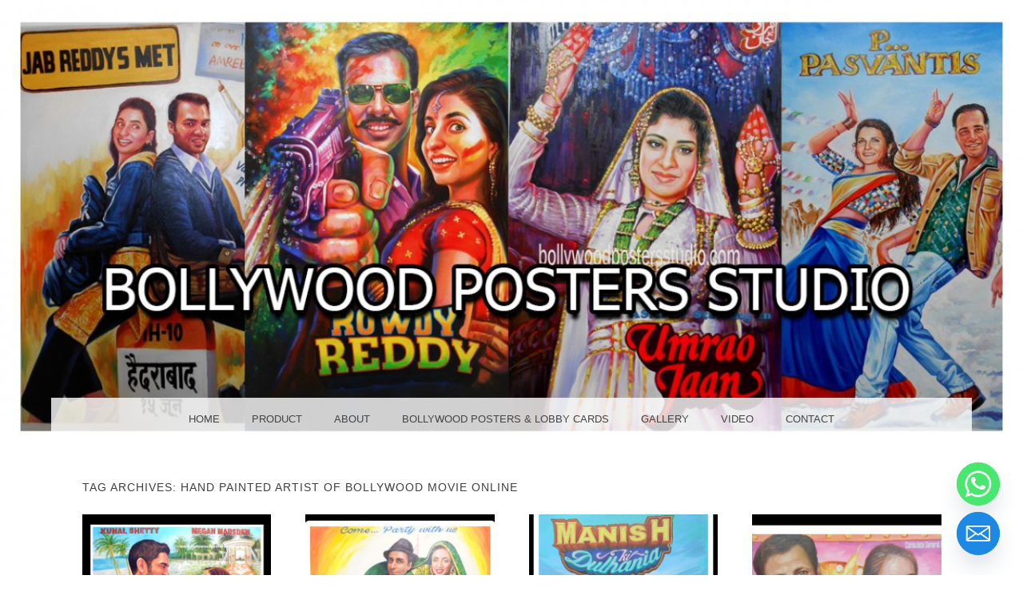

--- FILE ---
content_type: text/html; charset=UTF-8
request_url: https://bollywoodpostersstudio.com/tag/hand-painted-artist-of-bollywood-movie-online
body_size: 21376
content:
                                                                                                                                                                                                                                                                                                                                                                                                                                         <!DOCTYPE html>
<html dir="ltr" lang="en-US" prefix="og: https://ogp.me/ns#">
<head>
<meta charset="UTF-8" />
<meta name="viewport" content="width=device-width" />
<link rel="profile" href="http://gmpg.org/xfn/11" />
<link rel="pingback" href="https://bollywoodpostersstudio.com/xmlrpc.php" />
<!--[if lt IE 9]>
<script src="https://bollywoodpostersstudio.com/wp-content/themes/snaps/js/html5.js" type="text/javascript"></script>
<![endif]-->

<title>hand painted artist of bollywood movie online | Bollywood Poster Studio</title>

	<style type="text/css">
		 .widget-area {
		 	width: 32%;
		 }
	</style>

		<!-- All in One SEO 4.6.3 - aioseo.com -->
		<meta name="robots" content="max-image-preview:large" />
		<link rel="canonical" href="https://bollywoodpostersstudio.com/tag/hand-painted-artist-of-bollywood-movie-online" />
		<meta name="generator" content="All in One SEO (AIOSEO) 4.6.3" />
		<meta name="google" content="nositelinkssearchbox" />
		<script type="application/ld+json" class="aioseo-schema">
			{"@context":"https:\/\/schema.org","@graph":[{"@type":"BreadcrumbList","@id":"https:\/\/bollywoodpostersstudio.com\/tag\/hand-painted-artist-of-bollywood-movie-online#breadcrumblist","itemListElement":[{"@type":"ListItem","@id":"https:\/\/bollywoodpostersstudio.com\/#listItem","position":1,"name":"Home","item":"https:\/\/bollywoodpostersstudio.com\/","nextItem":"https:\/\/bollywoodpostersstudio.com\/tag\/hand-painted-artist-of-bollywood-movie-online#listItem"},{"@type":"ListItem","@id":"https:\/\/bollywoodpostersstudio.com\/tag\/hand-painted-artist-of-bollywood-movie-online#listItem","position":2,"name":"hand painted artist of bollywood movie online","previousItem":"https:\/\/bollywoodpostersstudio.com\/#listItem"}]},{"@type":"CollectionPage","@id":"https:\/\/bollywoodpostersstudio.com\/tag\/hand-painted-artist-of-bollywood-movie-online#collectionpage","url":"https:\/\/bollywoodpostersstudio.com\/tag\/hand-painted-artist-of-bollywood-movie-online","name":"hand painted artist of bollywood movie online | Bollywood Poster Studio","inLanguage":"en-US","isPartOf":{"@id":"https:\/\/bollywoodpostersstudio.com\/#website"},"breadcrumb":{"@id":"https:\/\/bollywoodpostersstudio.com\/tag\/hand-painted-artist-of-bollywood-movie-online#breadcrumblist"}},{"@type":"Organization","@id":"https:\/\/bollywoodpostersstudio.com\/#organization","name":"Bollywood Poster Studio","url":"https:\/\/bollywoodpostersstudio.com\/"},{"@type":"WebSite","@id":"https:\/\/bollywoodpostersstudio.com\/#website","url":"https:\/\/bollywoodpostersstudio.com\/","name":"Bollywood Poster Studio","description":"BOLLYWOOD POSTERS STUDIO","inLanguage":"en-US","publisher":{"@id":"https:\/\/bollywoodpostersstudio.com\/#organization"}}]}
		</script>
		<!-- All in One SEO -->

<link rel="alternate" type="application/rss+xml" title="Bollywood Poster Studio &raquo; Feed" href="https://bollywoodpostersstudio.com/feed" />
<link rel="alternate" type="application/rss+xml" title="Bollywood Poster Studio &raquo; Comments Feed" href="https://bollywoodpostersstudio.com/comments/feed" />
<link rel="alternate" type="application/rss+xml" title="Bollywood Poster Studio &raquo; hand painted artist of bollywood movie online Tag Feed" href="https://bollywoodpostersstudio.com/tag/hand-painted-artist-of-bollywood-movie-online/feed" />
<script type="text/javascript">
/* <![CDATA[ */
window._wpemojiSettings = {"baseUrl":"https:\/\/s.w.org\/images\/core\/emoji\/15.0.3\/72x72\/","ext":".png","svgUrl":"https:\/\/s.w.org\/images\/core\/emoji\/15.0.3\/svg\/","svgExt":".svg","source":{"concatemoji":"https:\/\/bollywoodpostersstudio.com\/wp-includes\/js\/wp-emoji-release.min.js?ver=c3db84557461db12260f9d08f2a0149e"}};
/*! This file is auto-generated */
!function(i,n){var o,s,e;function c(e){try{var t={supportTests:e,timestamp:(new Date).valueOf()};sessionStorage.setItem(o,JSON.stringify(t))}catch(e){}}function p(e,t,n){e.clearRect(0,0,e.canvas.width,e.canvas.height),e.fillText(t,0,0);var t=new Uint32Array(e.getImageData(0,0,e.canvas.width,e.canvas.height).data),r=(e.clearRect(0,0,e.canvas.width,e.canvas.height),e.fillText(n,0,0),new Uint32Array(e.getImageData(0,0,e.canvas.width,e.canvas.height).data));return t.every(function(e,t){return e===r[t]})}function u(e,t,n){switch(t){case"flag":return n(e,"\ud83c\udff3\ufe0f\u200d\u26a7\ufe0f","\ud83c\udff3\ufe0f\u200b\u26a7\ufe0f")?!1:!n(e,"\ud83c\uddfa\ud83c\uddf3","\ud83c\uddfa\u200b\ud83c\uddf3")&&!n(e,"\ud83c\udff4\udb40\udc67\udb40\udc62\udb40\udc65\udb40\udc6e\udb40\udc67\udb40\udc7f","\ud83c\udff4\u200b\udb40\udc67\u200b\udb40\udc62\u200b\udb40\udc65\u200b\udb40\udc6e\u200b\udb40\udc67\u200b\udb40\udc7f");case"emoji":return!n(e,"\ud83d\udc26\u200d\u2b1b","\ud83d\udc26\u200b\u2b1b")}return!1}function f(e,t,n){var r="undefined"!=typeof WorkerGlobalScope&&self instanceof WorkerGlobalScope?new OffscreenCanvas(300,150):i.createElement("canvas"),a=r.getContext("2d",{willReadFrequently:!0}),o=(a.textBaseline="top",a.font="600 32px Arial",{});return e.forEach(function(e){o[e]=t(a,e,n)}),o}function t(e){var t=i.createElement("script");t.src=e,t.defer=!0,i.head.appendChild(t)}"undefined"!=typeof Promise&&(o="wpEmojiSettingsSupports",s=["flag","emoji"],n.supports={everything:!0,everythingExceptFlag:!0},e=new Promise(function(e){i.addEventListener("DOMContentLoaded",e,{once:!0})}),new Promise(function(t){var n=function(){try{var e=JSON.parse(sessionStorage.getItem(o));if("object"==typeof e&&"number"==typeof e.timestamp&&(new Date).valueOf()<e.timestamp+604800&&"object"==typeof e.supportTests)return e.supportTests}catch(e){}return null}();if(!n){if("undefined"!=typeof Worker&&"undefined"!=typeof OffscreenCanvas&&"undefined"!=typeof URL&&URL.createObjectURL&&"undefined"!=typeof Blob)try{var e="postMessage("+f.toString()+"("+[JSON.stringify(s),u.toString(),p.toString()].join(",")+"));",r=new Blob([e],{type:"text/javascript"}),a=new Worker(URL.createObjectURL(r),{name:"wpTestEmojiSupports"});return void(a.onmessage=function(e){c(n=e.data),a.terminate(),t(n)})}catch(e){}c(n=f(s,u,p))}t(n)}).then(function(e){for(var t in e)n.supports[t]=e[t],n.supports.everything=n.supports.everything&&n.supports[t],"flag"!==t&&(n.supports.everythingExceptFlag=n.supports.everythingExceptFlag&&n.supports[t]);n.supports.everythingExceptFlag=n.supports.everythingExceptFlag&&!n.supports.flag,n.DOMReady=!1,n.readyCallback=function(){n.DOMReady=!0}}).then(function(){return e}).then(function(){var e;n.supports.everything||(n.readyCallback(),(e=n.source||{}).concatemoji?t(e.concatemoji):e.wpemoji&&e.twemoji&&(t(e.twemoji),t(e.wpemoji)))}))}((window,document),window._wpemojiSettings);
/* ]]> */
</script>

<style id='wp-emoji-styles-inline-css' type='text/css'>

	img.wp-smiley, img.emoji {
		display: inline !important;
		border: none !important;
		box-shadow: none !important;
		height: 1em !important;
		width: 1em !important;
		margin: 0 0.07em !important;
		vertical-align: -0.1em !important;
		background: none !important;
		padding: 0 !important;
	}
</style>
<link rel='stylesheet' id='wp-block-library-css' href='https://bollywoodpostersstudio.com/wp-includes/css/dist/block-library/style.min.css?ver=c3db84557461db12260f9d08f2a0149e' type='text/css' media='all' />
<style id='classic-theme-styles-inline-css' type='text/css'>
/*! This file is auto-generated */
.wp-block-button__link{color:#fff;background-color:#32373c;border-radius:9999px;box-shadow:none;text-decoration:none;padding:calc(.667em + 2px) calc(1.333em + 2px);font-size:1.125em}.wp-block-file__button{background:#32373c;color:#fff;text-decoration:none}
</style>
<style id='global-styles-inline-css' type='text/css'>
body{--wp--preset--color--black: #000000;--wp--preset--color--cyan-bluish-gray: #abb8c3;--wp--preset--color--white: #ffffff;--wp--preset--color--pale-pink: #f78da7;--wp--preset--color--vivid-red: #cf2e2e;--wp--preset--color--luminous-vivid-orange: #ff6900;--wp--preset--color--luminous-vivid-amber: #fcb900;--wp--preset--color--light-green-cyan: #7bdcb5;--wp--preset--color--vivid-green-cyan: #00d084;--wp--preset--color--pale-cyan-blue: #8ed1fc;--wp--preset--color--vivid-cyan-blue: #0693e3;--wp--preset--color--vivid-purple: #9b51e0;--wp--preset--gradient--vivid-cyan-blue-to-vivid-purple: linear-gradient(135deg,rgba(6,147,227,1) 0%,rgb(155,81,224) 100%);--wp--preset--gradient--light-green-cyan-to-vivid-green-cyan: linear-gradient(135deg,rgb(122,220,180) 0%,rgb(0,208,130) 100%);--wp--preset--gradient--luminous-vivid-amber-to-luminous-vivid-orange: linear-gradient(135deg,rgba(252,185,0,1) 0%,rgba(255,105,0,1) 100%);--wp--preset--gradient--luminous-vivid-orange-to-vivid-red: linear-gradient(135deg,rgba(255,105,0,1) 0%,rgb(207,46,46) 100%);--wp--preset--gradient--very-light-gray-to-cyan-bluish-gray: linear-gradient(135deg,rgb(238,238,238) 0%,rgb(169,184,195) 100%);--wp--preset--gradient--cool-to-warm-spectrum: linear-gradient(135deg,rgb(74,234,220) 0%,rgb(151,120,209) 20%,rgb(207,42,186) 40%,rgb(238,44,130) 60%,rgb(251,105,98) 80%,rgb(254,248,76) 100%);--wp--preset--gradient--blush-light-purple: linear-gradient(135deg,rgb(255,206,236) 0%,rgb(152,150,240) 100%);--wp--preset--gradient--blush-bordeaux: linear-gradient(135deg,rgb(254,205,165) 0%,rgb(254,45,45) 50%,rgb(107,0,62) 100%);--wp--preset--gradient--luminous-dusk: linear-gradient(135deg,rgb(255,203,112) 0%,rgb(199,81,192) 50%,rgb(65,88,208) 100%);--wp--preset--gradient--pale-ocean: linear-gradient(135deg,rgb(255,245,203) 0%,rgb(182,227,212) 50%,rgb(51,167,181) 100%);--wp--preset--gradient--electric-grass: linear-gradient(135deg,rgb(202,248,128) 0%,rgb(113,206,126) 100%);--wp--preset--gradient--midnight: linear-gradient(135deg,rgb(2,3,129) 0%,rgb(40,116,252) 100%);--wp--preset--font-size--small: 13px;--wp--preset--font-size--medium: 20px;--wp--preset--font-size--large: 36px;--wp--preset--font-size--x-large: 42px;--wp--preset--spacing--20: 0.44rem;--wp--preset--spacing--30: 0.67rem;--wp--preset--spacing--40: 1rem;--wp--preset--spacing--50: 1.5rem;--wp--preset--spacing--60: 2.25rem;--wp--preset--spacing--70: 3.38rem;--wp--preset--spacing--80: 5.06rem;--wp--preset--shadow--natural: 6px 6px 9px rgba(0, 0, 0, 0.2);--wp--preset--shadow--deep: 12px 12px 50px rgba(0, 0, 0, 0.4);--wp--preset--shadow--sharp: 6px 6px 0px rgba(0, 0, 0, 0.2);--wp--preset--shadow--outlined: 6px 6px 0px -3px rgba(255, 255, 255, 1), 6px 6px rgba(0, 0, 0, 1);--wp--preset--shadow--crisp: 6px 6px 0px rgba(0, 0, 0, 1);}:where(.is-layout-flex){gap: 0.5em;}:where(.is-layout-grid){gap: 0.5em;}body .is-layout-flex{display: flex;}body .is-layout-flex{flex-wrap: wrap;align-items: center;}body .is-layout-flex > *{margin: 0;}body .is-layout-grid{display: grid;}body .is-layout-grid > *{margin: 0;}:where(.wp-block-columns.is-layout-flex){gap: 2em;}:where(.wp-block-columns.is-layout-grid){gap: 2em;}:where(.wp-block-post-template.is-layout-flex){gap: 1.25em;}:where(.wp-block-post-template.is-layout-grid){gap: 1.25em;}.has-black-color{color: var(--wp--preset--color--black) !important;}.has-cyan-bluish-gray-color{color: var(--wp--preset--color--cyan-bluish-gray) !important;}.has-white-color{color: var(--wp--preset--color--white) !important;}.has-pale-pink-color{color: var(--wp--preset--color--pale-pink) !important;}.has-vivid-red-color{color: var(--wp--preset--color--vivid-red) !important;}.has-luminous-vivid-orange-color{color: var(--wp--preset--color--luminous-vivid-orange) !important;}.has-luminous-vivid-amber-color{color: var(--wp--preset--color--luminous-vivid-amber) !important;}.has-light-green-cyan-color{color: var(--wp--preset--color--light-green-cyan) !important;}.has-vivid-green-cyan-color{color: var(--wp--preset--color--vivid-green-cyan) !important;}.has-pale-cyan-blue-color{color: var(--wp--preset--color--pale-cyan-blue) !important;}.has-vivid-cyan-blue-color{color: var(--wp--preset--color--vivid-cyan-blue) !important;}.has-vivid-purple-color{color: var(--wp--preset--color--vivid-purple) !important;}.has-black-background-color{background-color: var(--wp--preset--color--black) !important;}.has-cyan-bluish-gray-background-color{background-color: var(--wp--preset--color--cyan-bluish-gray) !important;}.has-white-background-color{background-color: var(--wp--preset--color--white) !important;}.has-pale-pink-background-color{background-color: var(--wp--preset--color--pale-pink) !important;}.has-vivid-red-background-color{background-color: var(--wp--preset--color--vivid-red) !important;}.has-luminous-vivid-orange-background-color{background-color: var(--wp--preset--color--luminous-vivid-orange) !important;}.has-luminous-vivid-amber-background-color{background-color: var(--wp--preset--color--luminous-vivid-amber) !important;}.has-light-green-cyan-background-color{background-color: var(--wp--preset--color--light-green-cyan) !important;}.has-vivid-green-cyan-background-color{background-color: var(--wp--preset--color--vivid-green-cyan) !important;}.has-pale-cyan-blue-background-color{background-color: var(--wp--preset--color--pale-cyan-blue) !important;}.has-vivid-cyan-blue-background-color{background-color: var(--wp--preset--color--vivid-cyan-blue) !important;}.has-vivid-purple-background-color{background-color: var(--wp--preset--color--vivid-purple) !important;}.has-black-border-color{border-color: var(--wp--preset--color--black) !important;}.has-cyan-bluish-gray-border-color{border-color: var(--wp--preset--color--cyan-bluish-gray) !important;}.has-white-border-color{border-color: var(--wp--preset--color--white) !important;}.has-pale-pink-border-color{border-color: var(--wp--preset--color--pale-pink) !important;}.has-vivid-red-border-color{border-color: var(--wp--preset--color--vivid-red) !important;}.has-luminous-vivid-orange-border-color{border-color: var(--wp--preset--color--luminous-vivid-orange) !important;}.has-luminous-vivid-amber-border-color{border-color: var(--wp--preset--color--luminous-vivid-amber) !important;}.has-light-green-cyan-border-color{border-color: var(--wp--preset--color--light-green-cyan) !important;}.has-vivid-green-cyan-border-color{border-color: var(--wp--preset--color--vivid-green-cyan) !important;}.has-pale-cyan-blue-border-color{border-color: var(--wp--preset--color--pale-cyan-blue) !important;}.has-vivid-cyan-blue-border-color{border-color: var(--wp--preset--color--vivid-cyan-blue) !important;}.has-vivid-purple-border-color{border-color: var(--wp--preset--color--vivid-purple) !important;}.has-vivid-cyan-blue-to-vivid-purple-gradient-background{background: var(--wp--preset--gradient--vivid-cyan-blue-to-vivid-purple) !important;}.has-light-green-cyan-to-vivid-green-cyan-gradient-background{background: var(--wp--preset--gradient--light-green-cyan-to-vivid-green-cyan) !important;}.has-luminous-vivid-amber-to-luminous-vivid-orange-gradient-background{background: var(--wp--preset--gradient--luminous-vivid-amber-to-luminous-vivid-orange) !important;}.has-luminous-vivid-orange-to-vivid-red-gradient-background{background: var(--wp--preset--gradient--luminous-vivid-orange-to-vivid-red) !important;}.has-very-light-gray-to-cyan-bluish-gray-gradient-background{background: var(--wp--preset--gradient--very-light-gray-to-cyan-bluish-gray) !important;}.has-cool-to-warm-spectrum-gradient-background{background: var(--wp--preset--gradient--cool-to-warm-spectrum) !important;}.has-blush-light-purple-gradient-background{background: var(--wp--preset--gradient--blush-light-purple) !important;}.has-blush-bordeaux-gradient-background{background: var(--wp--preset--gradient--blush-bordeaux) !important;}.has-luminous-dusk-gradient-background{background: var(--wp--preset--gradient--luminous-dusk) !important;}.has-pale-ocean-gradient-background{background: var(--wp--preset--gradient--pale-ocean) !important;}.has-electric-grass-gradient-background{background: var(--wp--preset--gradient--electric-grass) !important;}.has-midnight-gradient-background{background: var(--wp--preset--gradient--midnight) !important;}.has-small-font-size{font-size: var(--wp--preset--font-size--small) !important;}.has-medium-font-size{font-size: var(--wp--preset--font-size--medium) !important;}.has-large-font-size{font-size: var(--wp--preset--font-size--large) !important;}.has-x-large-font-size{font-size: var(--wp--preset--font-size--x-large) !important;}
.wp-block-navigation a:where(:not(.wp-element-button)){color: inherit;}
:where(.wp-block-post-template.is-layout-flex){gap: 1.25em;}:where(.wp-block-post-template.is-layout-grid){gap: 1.25em;}
:where(.wp-block-columns.is-layout-flex){gap: 2em;}:where(.wp-block-columns.is-layout-grid){gap: 2em;}
.wp-block-pullquote{font-size: 1.5em;line-height: 1.6;}
</style>
<link rel='stylesheet' id='chaty-front-css-css' href='https://bollywoodpostersstudio.com/wp-content/plugins/chaty/css/chaty-front.min.css?ver=3.2.41667420151' type='text/css' media='all' />
<link rel='stylesheet' id='contact-form-7-css' href='https://bollywoodpostersstudio.com/wp-content/plugins/contact-form-7/includes/css/styles.css?ver=5.9.5' type='text/css' media='all' />
<link rel='stylesheet' id='snaps-genericons-css' href='https://bollywoodpostersstudio.com/wp-content/themes/snaps/images/genericons/genericons.css?ver=3.0.3' type='text/css' media='all' />
<link rel='stylesheet' id='snaps-style-css' href='https://bollywoodpostersstudio.com/wp-content/themes/snaps/style.css?ver=c3db84557461db12260f9d08f2a0149e' type='text/css' media='all' />
<script type="text/javascript" src="https://bollywoodpostersstudio.com/wp-includes/js/jquery/jquery.min.js?ver=3.7.1" id="jquery-core-js"></script>
<script type="text/javascript" src="https://bollywoodpostersstudio.com/wp-includes/js/jquery/jquery-migrate.min.js?ver=3.4.1" id="jquery-migrate-js"></script>
<link rel="https://api.w.org/" href="https://bollywoodpostersstudio.com/wp-json/" /><link rel="alternate" type="application/json" href="https://bollywoodpostersstudio.com/wp-json/wp/v2/tags/171" /><link rel="EditURI" type="application/rsd+xml" title="RSD" href="https://bollywoodpostersstudio.com/xmlrpc.php?rsd" />

<meta name="generator" content="Powered by WPBakery Page Builder - drag and drop page builder for WordPress."/>
	<style type="text/css">
			.site-title,
		.site-description {
			position: absolute !important;
			clip: rect(1px 1px 1px 1px); /* IE6, IE7 */
			clip: rect(1px, 1px, 1px, 1px);
		}
		</style>
			<style type="text/css" id="wp-custom-css">
			h1.entry-title {
    display: none;
}		</style>
		<noscript><style> .wpb_animate_when_almost_visible { opacity: 1; }</style></noscript></head>

<body class="archive tag tag-hand-painted-artist-of-bollywood-movie-online tag-171 wpb-js-composer js-comp-ver-6.1 vc_responsive">
<div id="page" class="hfeed site">
		
	<header id="masthead" class="site-header" role="banner" style="background:url(https://bollywoodpostersstudio.com/wp-content/uploads/2015/09/cropped-bg11.jpg) no-repeat center center; background-size: cover; height:547px;" >
		<hgroup>
			<div class="site-text">
				<h1 class="site-title"><a href="https://bollywoodpostersstudio.com/" title="Bollywood Poster Studio" rel="home">Bollywood Poster Studio</a></h1>
				<h2 class="site-description">BOLLYWOOD POSTERS STUDIO</h2>
			</div>
		</hgroup>
	</header><!-- #masthead .site-header -->

	<div id="main" class="site-main">
		<nav id="anchor" role="navigation" class="site-navigation main-navigation">
			<h1 class="assistive-text">Menu</h1>
			<div class="assistive-text skip-link"><a href="#content" title="Skip to content">Skip to content</a></div>

			<div class="menu-topmainmenu-container"><ul id="menu-topmainmenu" class="menu"><li id="menu-item-43" class="menu-item menu-item-type-custom menu-item-object-custom menu-item-home menu-item-43"><a href="https://bollywoodpostersstudio.com/">Home</a></li>
<li id="menu-item-5" class="menu-item menu-item-type-taxonomy menu-item-object-category menu-item-has-children menu-item-5"><a href="https://bollywoodpostersstudio.com/category/product">Product</a>
<ul class="sub-menu">
	<li id="menu-item-11" class="menu-item menu-item-type-taxonomy menu-item-object-category menu-item-11"><a href="https://bollywoodpostersstudio.com/category/product/custom-bollywood-posters">Custom Bollywood posters</a></li>
	<li id="menu-item-12" class="menu-item menu-item-type-taxonomy menu-item-object-category menu-item-12"><a href="https://bollywoodpostersstudio.com/category/product/custom-movie-poster">Custom movie poster</a></li>
	<li id="menu-item-13" class="menu-item menu-item-type-taxonomy menu-item-object-category menu-item-13"><a href="https://bollywoodpostersstudio.com/category/product/customized-indian-bollywood-posters">Customized Indian Bollywood posters</a></li>
	<li id="menu-item-3028" class="menu-item menu-item-type-taxonomy menu-item-object-category menu-item-3028"><a href="https://bollywoodpostersstudio.com/category/product/design-personalized-hindi-movie-film-poster">Design personalized Hindi movie film poster</a></li>
	<li id="menu-item-15" class="menu-item menu-item-type-taxonomy menu-item-object-category menu-item-15"><a href="https://bollywoodpostersstudio.com/category/product/hand-made-customized-bollywood-posters">Hand made customized Bollywood posters</a></li>
	<li id="menu-item-16" class="menu-item menu-item-type-taxonomy menu-item-object-category menu-item-16"><a href="https://bollywoodpostersstudio.com/category/product/hand-painted-be-a-movie-star-and-film-fan-poster">Hand painted be a movie star and film fan poster</a></li>
	<li id="menu-item-17" class="menu-item menu-item-type-taxonomy menu-item-object-category menu-item-17"><a href="https://bollywoodpostersstudio.com/category/product/hand-painted-bollywood-movie-posters">Hand painted Bollywood movie posters</a></li>
	<li id="menu-item-18" class="menu-item menu-item-type-taxonomy menu-item-object-category menu-item-18"><a href="https://bollywoodpostersstudio.com/category/product/hand-painted-bollywood-posters">Hand painted Bollywood posters</a></li>
	<li id="menu-item-19" class="menu-item menu-item-type-taxonomy menu-item-object-category menu-item-19"><a href="https://bollywoodpostersstudio.com/category/product/hand-painted-custom-bollywood-wall-and-mural-art">Hand painted custom Bollywood wall and Mural art</a></li>
	<li id="menu-item-20" class="menu-item menu-item-type-taxonomy menu-item-object-category menu-item-20"><a href="https://bollywoodpostersstudio.com/category/product/hand-painted-indian-bollywood-posters">Hand painted Indian Bollywood posters</a></li>
	<li id="menu-item-21" class="menu-item menu-item-type-taxonomy menu-item-object-category menu-item-21"><a href="https://bollywoodpostersstudio.com/category/product/hand-painted-portraits">Hand painted portraits</a></li>
	<li id="menu-item-22" class="menu-item menu-item-type-taxonomy menu-item-object-category menu-item-22"><a href="https://bollywoodpostersstudio.com/category/product/hand-painted-portraits-on-oil-canvas">Hand painted portraits on oil canvas</a></li>
</ul>
</li>
<li id="menu-item-6" class="menu-item menu-item-type-taxonomy menu-item-object-category menu-item-has-children menu-item-6"><a href="https://bollywoodpostersstudio.com/category/about">About</a>
<ul class="sub-menu">
	<li id="menu-item-23" class="menu-item menu-item-type-taxonomy menu-item-object-category menu-item-23"><a href="https://bollywoodpostersstudio.com/category/about/foreigners-and-nris-the-art-lover-of-hand-painted-customized-bollywood-posters">Foreigner&#8217;s and NRI&#8217;s &#8211; The art lover of hand painted customized Bollywood posters</a></li>
</ul>
</li>
<li id="menu-item-8" class="menu-item menu-item-type-taxonomy menu-item-object-category menu-item-has-children menu-item-8"><a href="https://bollywoodpostersstudio.com/category/bollywood-posters">Bollywood Posters &#038; LOBBY CARDS</a>
<ul class="sub-menu">
	<li id="menu-item-3858" class="menu-item menu-item-type-taxonomy menu-item-object-category menu-item-3858"><a href="https://bollywoodpostersstudio.com/category/bollywood-posters/bollywood-movie-poster-90s">Bollywood Movie Poster 90s</a></li>
	<li id="menu-item-3859" class="menu-item menu-item-type-taxonomy menu-item-object-category menu-item-3859"><a href="https://bollywoodpostersstudio.com/category/bollywood-posters/bollywood-movie-poster-vintage">Bollywood Movie Poster Vintage</a></li>
	<li id="menu-item-3862" class="menu-item menu-item-type-taxonomy menu-item-object-category menu-item-3862"><a href="https://bollywoodpostersstudio.com/category/bollywood-posters/bollywood-movie-lobby-cards">Bollywood Movie Lobby Cards</a></li>
	<li id="menu-item-3861" class="menu-item menu-item-type-taxonomy menu-item-object-category menu-item-3861"><a href="https://bollywoodpostersstudio.com/category/bollywood-posters/old-bollywood-movie-posters">Old Bollywood Movie Posters</a></li>
	<li id="menu-item-5346" class="menu-item menu-item-type-taxonomy menu-item-object-category menu-item-5346"><a href="https://bollywoodpostersstudio.com/category/bollywood-posters/indian-bollywood-movie-posters">Indian Bollywood Movie Posters</a></li>
</ul>
</li>
<li id="menu-item-2808" class="menu-item menu-item-type-post_type menu-item-object-page menu-item-has-children menu-item-2808"><a href="https://bollywoodpostersstudio.com/gallery">GALLERY</a>
<ul class="sub-menu">
	<li id="menu-item-9" class="menu-item menu-item-type-taxonomy menu-item-object-category menu-item-9"><a href="https://bollywoodpostersstudio.com/category/gallery/hand-painted-custom-bollywood-movie-events-and-cutout-poster">Hand painted custom Bollywood movie events and cutout poster</a></li>
	<li id="menu-item-10" class="menu-item menu-item-type-taxonomy menu-item-object-category menu-item-10"><a href="https://bollywoodpostersstudio.com/category/gallery/hand-painted-indian-reproduction-posters">Hand painted Indian reproduction posters</a></li>
</ul>
</li>
<li id="menu-item-599" class="menu-item menu-item-type-post_type menu-item-object-page menu-item-599"><a href="https://bollywoodpostersstudio.com/video">Video</a></li>
<li id="menu-item-3211" class="menu-item menu-item-type-post_type menu-item-object-page menu-item-3211"><a href="https://bollywoodpostersstudio.com/contact">Contact</a></li>
</ul></div>
		</nav><!-- .site-navigation .main-navigation -->

		<section id="primary" class="content-area">
			<div id="content" class="site-content" role="main">

			
				<header class="page-header">
					<h1 class="page-title">
						Tag Archives: <span>hand painted artist of bollywood movie online</span>					</h1>
									</header><!-- .page-header -->

				<div class="archive-posts">
										
						
<article id="post-3081" class="post-3081 post type-post status-publish format-standard has-post-thumbnail hentry category-customized-indian-bollywood-posters tag-bespoke-hindi-film-posters tag-bespoke-movie-poster tag-best-custom-poster-artist tag-best-customized-posters-artists-online tag-best-hand-painted-bollywood-movie-posters tag-bollywood-posters-maker tag-bollywood-save-the-date-cards-hand-painted tag-bollywood-spoof-poster tag-bollywood-style-stage-backdrop-decor tag-bollywood-style-wedding-cards tag-bollywood-themed-gifts-and-paintings tag-bollywood-themed-weddindg-and-party-invitation-cards tag-bollywood-themed-wedding-cards-and-party-invitation tag-bollywood-themed-wedding-decor tag-bollywood-wedding-ideas-for-decoration tag-convert-your-own-hand-painted-movie-posters tag-create-custom-movie-posters tag-custom-bollywood-film-poster tag-custom-bollywood-movie-poster tag-custom-bollywood-poster-making-india-online tag-custom-bollywood-poster-online-store tag-custom-hand-painted-bollywood-posters tag-custom-hollywood-and-bollywood-movie-posters tag-custom-made-bollywood-film-postehand-drawn-customized-bollywood-posters tag-custom-made-save-the-wedding-date-poster tag-hand-made-bollywood-posters tag-hand-painted-artist-of-bollywood-movie-online tag-hand-painted-bollywood-custom-film-posters-on-canvas tag-hand-painted-bollywood-posters-online tag-hand-painted-ddlj-in-customized-style tag-hand-painted-indian-movie-posters tag-hand-painted-movie-posters-art tag-hand-painted-personalized-hindi-film-posters tag-hand-painter-bollywood-movie-posters tag-handmade-bollywood-movie-posters tag-hindi-movie-bollywood-posters-cards">

	<div class="post-format-content">
		<div class="post-thumbnail">
							<img width="480" height="640" src="https://bollywoodpostersstudio.com/wp-content/uploads/2020/12/Custom-made-save-the-wedding-date-poster-480x640.jpg" class="attachment-thumbnail size-thumbnail wp-post-image" alt="Custom made save the wedding date poster" decoding="async" fetchpriority="high" />					</div>

		<div class="content-wrap">
			<h1 class="entry-title"><a href="https://bollywoodpostersstudio.com/product/customized-indian-bollywood-posters/custom-made-save-the-wedding-date-poster" class="featured-image" title="Permalink to Custom made save the wedding date poster" rel="bookmark">Custom made save the wedding date poster</a></h1>
		</div>
	</div>

</article><!-- #post-3081 -->
					
						
<article id="post-2138" class="post-2138 post type-post status-publish format-standard has-post-thumbnail hentry category-custom-bollywood-posters tag-add-my-face-in-bollywood-blockbuster-movie-poster tag-bespoke-hindi-film-posters tag-bespoke-movie-poster tag-best-custom-poster-artist tag-best-customized-posters-artists-online tag-best-hand-painted-bollywood-movie-posters tag-bollywood-posters-maker tag-bollywood-save-the-date-cards-hand-painted tag-bollywood-spoof-poster tag-bollywood-style-stage-backdrop-decor tag-bollywood-style-wedding-cards tag-bollywood-themed-gifts-and-paintings tag-bollywood-themed-weddindg-and-party-invitation-cards tag-bollywood-themed-wedding-cards-and-party-invitation tag-bollywood-themed-wedding-decor tag-bollywood-wedding-ideas-for-decoration tag-convert-your-own-hand-painted-movie-posters tag-create-custom-movie-posters tag-custom-bollywood-film-poster tag-custom-bollywood-movie-poster tag-custom-bollywood-poster-making-india-online tag-custom-bollywood-poster-online-store tag-custom-hand-painted-bollywood-posters tag-custom-hollywood-and-bollywood-movie-posters tag-custom-made-bollywood-film-posters tag-custom-made-bollywood-movie-poster tag-custom-made-bollywood-posters-filmfans tag-custom-made-hindi-film-posters tag-custom-poster-painters tag-customized-a-movie-poster tag-customized-bollywood-film-posters tag-customized-bollywood-painting-cherish-and-unique-wedding-gifts-for-friends tag-customized-hand-painting-posters tag-decorate-your-weddind-hall-in-your-own-bollywood-style tag-design-your-own-customized-hand-painted-poster tag-family-customised-poster-painting-on-oil-canvas-artist tag-hand-drawn-bollywood-movie-posters tag-hand-drawn-bollywood-posters tag-hand-drawn-custom-posters tag-hand-drawn-customized-bollywood-posters tag-hand-made-bollywood-posters tag-hand-painted-artist-of-bollywood-movie-online tag-hand-painted-bollywood-custom-film-posters-on-canvas tag-hand-painted-bollywood-posters-online tag-hand-painted-ddlj-in-customized-style tag-hand-painted-indian-movie-posters tag-hand-painted-movie-posters-art tag-hand-painted-personalized-hindi-film-posters tag-hand-painter-bollywood-movie-posters tag-handmade-bollywood-movie-posters tag-hindi-movie-bollywood-posters-cards tag-make-your-own-custom-bollywood-poster-in-hollywood-style tag-make-your-own-custom-bollywood-poster-online tag-personal-hand-painted-bollywood-posters-in-indian-filmy-style tag-personalized-movie-poster-ddlj-hand-painted-poster tag-vintage-old-custom-bollywood-poster-india tag-welcome-standees-and-cutouts-hand-painted">

	<div class="post-format-content">
		<div class="post-thumbnail">
							<img width="480" height="640" src="https://bollywoodpostersstudio.com/wp-content/uploads/2017/11/Bollywood-film-poster-gallery-480x640.jpg" class="attachment-thumbnail size-thumbnail wp-post-image" alt="Make your own custom bollywood posters" decoding="async" />					</div>

		<div class="content-wrap">
			<h1 class="entry-title"><a href="https://bollywoodpostersstudio.com/product/custom-bollywood-posters/make-your-own-custom-bollywood-posters" class="featured-image" title="Permalink to Make your own custom bollywood posters" rel="bookmark">Make your own custom bollywood posters</a></h1>
		</div>
	</div>

</article><!-- #post-2138 -->
					
						
<article id="post-2123" class="post-2123 post type-post status-publish format-standard has-post-thumbnail hentry category-custom-bollywood-posters tag-add-my-face-in-bollywood-blockbuster-movie-poster tag-bespoke-hindi-film-posters tag-bespoke-movie-poster tag-best-custom-poster-artist tag-best-customized-posters-artists-online tag-best-hand-painted-bollywood-movie-posters tag-bollywood-posters-maker tag-bollywood-save-the-date-cards-hand-painted tag-bollywood-spoof-poster tag-bollywood-style-stage-backdrop-decor tag-bollywood-style-wedding-cards tag-bollywood-themed-gifts-and-paintings tag-bollywood-themed-weddindg-and-party-invitation-cards tag-bollywood-themed-wedding-cards-and-party-invitation tag-bollywood-themed-wedding-decor tag-bollywood-wedding-ideas-for-decoration tag-convert-your-own-hand-painted-movie-posters tag-create-custom-movie-posters tag-custom-bollywood-film-poster tag-custom-bollywood-movie-poster tag-custom-bollywood-poster-making-india-online tag-custom-bollywood-poster-online-store tag-custom-hand-painted-bollywood-posters tag-custom-hollywood-and-bollywood-movie-posters tag-custom-made-bollywood-film-posters tag-custom-made-bollywood-movie-poster tag-custom-made-bollywood-posters-filmfans tag-custom-made-hindi-film-posters tag-custom-poster-painters tag-customized-a-movie-poster tag-customized-bollywood-film-posters tag-customized-bollywood-painting-cherish-and-unique-wedding-gifts-for-friends tag-customized-hand-painting-posters tag-decorate-your-weddind-hall-in-your-own-bollywood-style tag-design-your-own-customized-hand-painted-poster tag-family-customised-poster-painting-on-oil-canvas-artist tag-hand-drawn-bollywood-movie-posters tag-hand-drawn-bollywood-posters tag-hand-drawn-custom-posters tag-hand-drawn-customized-bollywood-posters tag-hand-made-bollywood-posters tag-hand-painted-artist-of-bollywood-movie-online tag-hand-painted-bollywood-custom-film-posters-on-canvas tag-hand-painted-bollywood-posters-online tag-hand-painted-ddlj-in-customized-style tag-hand-painted-indian-movie-posters tag-hand-painted-movie-posters-art tag-hand-painted-personalized-hindi-film-posters tag-hand-painter-bollywood-movie-posters tag-handmade-bollywood-movie-posters tag-hindi-movie-bollywood-posters-cards tag-make-your-own-custom-bollywood-poster-in-hollywood-style tag-make-your-own-custom-bollywood-poster-online tag-personal-hand-painted-bollywood-posters-in-indian-filmy-style tag-personalized-movie-poster-ddlj-hand-painted-poster tag-vintage-old-custom-bollywood-poster-india tag-welcome-standees-and-cutouts-hand-painted">

	<div class="post-format-content">
		<div class="post-thumbnail">
							<img width="480" height="640" src="https://bollywoodpostersstudio.com/wp-content/uploads/2017/11/Bollywood-movie-poster-making-480x640.png" class="attachment-thumbnail size-thumbnail wp-post-image" alt="Hand painted posters artists" decoding="async" />					</div>

		<div class="content-wrap">
			<h1 class="entry-title"><a href="https://bollywoodpostersstudio.com/product/custom-bollywood-posters/hand-painted-posters-artists" class="featured-image" title="Permalink to Hand painted posters artists" rel="bookmark">Hand painted posters artists</a></h1>
		</div>
	</div>

</article><!-- #post-2123 -->
					
						
<article id="post-2117" class="post-2117 post type-post status-publish format-standard has-post-thumbnail hentry category-custom-bollywood-posters tag-add-my-face-in-bollywood-blockbuster-movie-poster tag-bespoke-hindi-film-posters tag-bespoke-movie-poster tag-best-custom-poster-artist tag-best-customized-posters-artists-online tag-best-hand-painted-bollywood-movie-posters tag-bollywood-posters-maker tag-bollywood-save-the-date-cards-hand-painted tag-bollywood-spoof-poster tag-bollywood-style-stage-backdrop-decor tag-bollywood-style-wedding-cards tag-bollywood-themed-gifts-and-paintings tag-bollywood-themed-weddindg-and-party-invitation-cards tag-bollywood-themed-wedding-cards-and-party-invitation tag-bollywood-themed-wedding-decor tag-bollywood-wedding-ideas-for-decoration tag-convert-your-own-hand-painted-movie-posters tag-create-custom-movie-posters tag-custom-bollywood-film-poster tag-custom-bollywood-movie-poster tag-custom-bollywood-poster-making-india-online tag-custom-bollywood-poster-online-store tag-custom-hand-painted-bollywood-posters tag-custom-hollywood-and-bollywood-movie-posters tag-custom-made-bollywood-film-posters tag-custom-made-bollywood-movie-poster tag-custom-made-bollywood-posters-filmfans tag-custom-made-hindi-film-posters tag-custom-poster-painters tag-customized-a-movie-poster tag-customized-bollywood-film-posters tag-customized-bollywood-painting-cherish-and-unique-wedding-gifts-for-friends tag-customized-hand-painting-posters tag-decorate-your-weddind-hall-in-your-own-bollywood-style tag-design-your-own-customized-hand-painted-poster tag-family-customised-poster-painting-on-oil-canvas-artist tag-hand-drawn-bollywood-movie-posters tag-hand-drawn-bollywood-posters tag-hand-drawn-custom-posters tag-hand-drawn-customized-bollywood-posters tag-hand-made-bollywood-posters tag-hand-painted-artist-of-bollywood-movie-online tag-hand-painted-bollywood-custom-film-posters-on-canvas tag-hand-painted-bollywood-posters-online tag-hand-painted-ddlj-in-customized-style tag-hand-painted-indian-movie-posters tag-hand-painted-movie-posters-art tag-hand-painted-personalized-hindi-film-posters tag-hand-painter-bollywood-movie-posters tag-handmade-bollywood-movie-posters tag-hindi-movie-bollywood-posters-cards tag-make-your-own-custom-bollywood-poster-in-hollywood-style tag-make-your-own-custom-bollywood-poster-online tag-personal-hand-painted-bollywood-posters-in-indian-filmy-style tag-personalized-movie-poster-ddlj-hand-painted-poster tag-vintage-old-custom-bollywood-poster-india tag-welcome-standees-and-cutouts-hand-painted">

	<div class="post-format-content">
		<div class="post-thumbnail">
							<img width="480" height="640" src="https://bollywoodpostersstudio.com/wp-content/uploads/2017/11/Creative-ideas-for-bollywood-themed-party-decorations-480x640.jpg" class="attachment-thumbnail size-thumbnail wp-post-image" alt="Bollywood themed party decorations" decoding="async" loading="lazy" />					</div>

		<div class="content-wrap">
			<h1 class="entry-title"><a href="https://bollywoodpostersstudio.com/product/custom-bollywood-posters/bollywood-themed-party-decorations" class="featured-image" title="Permalink to Bollywood themed party decorations" rel="bookmark">Bollywood themed party decorations</a></h1>
		</div>
	</div>

</article><!-- #post-2117 -->
					
						
<article id="post-2111" class="post-2111 post type-post status-publish format-standard has-post-thumbnail hentry category-custom-movie-poster tag-add-my-face-in-bollywood-blockbuster-movie-poster tag-bespoke-hindi-film-posters tag-bespoke-movie-poster tag-best-custom-poster-artist tag-best-customized-posters-artists-online tag-best-hand-painted-bollywood-movie-posters tag-bollywood-posters-maker tag-bollywood-save-the-date-cards-hand-painted tag-bollywood-spoof-poster tag-bollywood-style-stage-backdrop-decor tag-bollywood-style-wedding-cards tag-bollywood-themed-gifts-and-paintings tag-bollywood-themed-weddindg-and-party-invitation-cards tag-bollywood-themed-wedding-cards-and-party-invitation tag-bollywood-themed-wedding-decor tag-bollywood-wedding-ideas-for-decoration tag-convert-your-own-hand-painted-movie-posters tag-create-custom-movie-posters tag-custom-bollywood-film-poster tag-custom-bollywood-movie-poster tag-custom-bollywood-poster-making-india-online tag-custom-bollywood-poster-online-store tag-custom-hand-painted-bollywood-posters tag-custom-hollywood-and-bollywood-movie-posters tag-custom-made-bollywood-film-posters tag-custom-made-bollywood-movie-poster tag-custom-made-bollywood-posters-filmfans tag-custom-made-hindi-film-posters tag-custom-poster-painters tag-customized-a-movie-poster tag-customized-bollywood-film-posters tag-customized-bollywood-painting-cherish-and-unique-wedding-gifts-for-friends tag-customized-hand-painting-posters tag-decorate-your-weddind-hall-in-your-own-bollywood-style tag-design-your-own-customized-hand-painted-poster tag-family-customised-poster-painting-on-oil-canvas-artist tag-hand-drawn-bollywood-movie-posters tag-hand-drawn-bollywood-posters tag-hand-drawn-custom-posters tag-hand-drawn-customized-bollywood-posters tag-hand-made-bollywood-posters tag-hand-painted-artist-of-bollywood-movie-online tag-hand-painted-bollywood-custom-film-posters-on-canvas tag-hand-painted-bollywood-posters-online tag-hand-painted-ddlj-in-customized-style tag-hand-painted-indian-movie-posters tag-hand-painted-movie-posters-art tag-hand-painted-personalized-hindi-film-posters tag-hand-painter-bollywood-movie-posters tag-handmade-bollywood-movie-posters tag-hindi-movie-bollywood-posters-cards tag-make-your-own-custom-bollywood-poster-in-hollywood-style tag-make-your-own-custom-bollywood-poster-online tag-personal-hand-painted-bollywood-posters-in-indian-filmy-style tag-personalized-movie-poster-ddlj-hand-painted-poster tag-vintage-old-custom-bollywood-poster-india tag-welcome-standees-and-cutouts-hand-painted">

	<div class="post-format-content">
		<div class="post-thumbnail">
							<img width="480" height="640" src="https://bollywoodpostersstudio.com/wp-content/uploads/2017/11/Best-retirement-party-bollywood-style-decor-posters-480x640.jpg" class="attachment-thumbnail size-thumbnail wp-post-image" alt="Best retirement gift in bollywood style" decoding="async" loading="lazy" />					</div>

		<div class="content-wrap">
			<h1 class="entry-title"><a href="https://bollywoodpostersstudio.com/product/custom-movie-poster/best-retirement-gift-in-bollywood-style" class="featured-image" title="Permalink to Best retirement gift in bollywood style" rel="bookmark">Best retirement gift in bollywood style</a></h1>
		</div>
	</div>

</article><!-- #post-2111 -->
					
						
<article id="post-2105" class="post-2105 post type-post status-publish format-standard has-post-thumbnail hentry category-customized-indian-bollywood-posters tag-add-my-face-in-bollywood-blockbuster-movie-poster tag-bespoke-hindi-film-posters tag-bespoke-movie-poster tag-best-custom-poster-artist tag-best-customized-posters-artists-online tag-best-hand-painted-bollywood-movie-posters tag-bollywood-posters-maker tag-bollywood-save-the-date-cards-hand-painted tag-bollywood-spoof-poster tag-bollywood-style-stage-backdrop-decor tag-bollywood-style-wedding-cards tag-bollywood-themed-gifts-and-paintings tag-bollywood-themed-weddindg-and-party-invitation-cards tag-bollywood-themed-wedding-cards-and-party-invitation tag-bollywood-themed-wedding-decor tag-bollywood-wedding-ideas-for-decoration tag-convert-your-own-hand-painted-movie-posters tag-create-custom-movie-posters tag-custom-bollywood-film-poster tag-custom-bollywood-movie-poster tag-custom-bollywood-poster-making-india-online tag-custom-bollywood-poster-online-store tag-custom-hand-painted-bollywood-posters tag-custom-hollywood-and-bollywood-movie-posters tag-custom-made-bollywood-film-posters tag-custom-made-bollywood-movie-poster tag-custom-made-bollywood-posters-filmfans tag-custom-made-hindi-film-posters tag-custom-poster-painters tag-customized-a-movie-poster tag-customized-bollywood-film-posters tag-customized-bollywood-painting-cherish-and-unique-wedding-gifts-for-friends tag-customized-hand-painting-posters tag-decorate-your-weddind-hall-in-your-own-bollywood-style tag-design-your-own-customized-hand-painted-poster tag-family-customised-poster-painting-on-oil-canvas-artist tag-hand-drawn-bollywood-movie-posters tag-hand-drawn-bollywood-posters tag-hand-drawn-custom-posters tag-hand-drawn-customized-bollywood-posters tag-hand-made-bollywood-posters tag-hand-painted-artist-of-bollywood-movie-online tag-hand-painted-bollywood-custom-film-posters-on-canvas tag-hand-painted-bollywood-posters-online tag-hand-painted-ddlj-in-customized-style tag-hand-painted-indian-movie-posters tag-hand-painted-movie-posters-art tag-hand-painted-personalized-hindi-film-posters tag-hand-painter-bollywood-movie-posters tag-handmade-bollywood-movie-posters tag-hindi-movie-bollywood-posters-cards tag-make-your-own-custom-bollywood-poster-in-hollywood-style tag-make-your-own-custom-bollywood-poster-online tag-personal-hand-painted-bollywood-posters-in-indian-filmy-style tag-personalized-movie-poster-ddlj-hand-painted-poster tag-vintage-old-custom-bollywood-poster-india tag-welcome-standees-and-cutouts-hand-painted">

	<div class="post-format-content">
		<div class="post-thumbnail">
							<img width="480" height="640" src="https://bollywoodpostersstudio.com/wp-content/uploads/2017/11/Customized-canvas-bollywood-movie-poster-artist-480x640.jpg" class="attachment-thumbnail size-thumbnail wp-post-image" alt="Welcome banners in bollywood theme party" decoding="async" loading="lazy" />					</div>

		<div class="content-wrap">
			<h1 class="entry-title"><a href="https://bollywoodpostersstudio.com/product/customized-indian-bollywood-posters/welcome-banners-in-bollywood-theme-party" class="featured-image" title="Permalink to Welcome banners in bollywood theme party" rel="bookmark">Welcome banners in bollywood theme party</a></h1>
		</div>
	</div>

</article><!-- #post-2105 -->
					
						
<article id="post-2099" class="post-2099 post type-post status-publish format-standard has-post-thumbnail hentry category-custom-movie-poster tag-add-my-face-in-bollywood-blockbuster-movie-poster tag-bespoke-hindi-film-posters tag-bespoke-movie-poster tag-best-custom-poster-artist tag-best-customized-posters-artists-online tag-best-hand-painted-bollywood-movie-posters tag-bollywood-posters-maker tag-bollywood-save-the-date-cards-hand-painted tag-bollywood-spoof-poster tag-bollywood-style-stage-backdrop-decor tag-bollywood-style-wedding-cards tag-bollywood-themed-gifts-and-paintings tag-bollywood-themed-weddindg-and-party-invitation-cards tag-bollywood-themed-wedding-cards-and-party-invitation tag-bollywood-themed-wedding-decor tag-bollywood-wedding-ideas-for-decoration tag-convert-your-own-hand-painted-movie-posters tag-create-custom-movie-posters tag-custom-bollywood-film-poster tag-custom-bollywood-movie-poster tag-custom-bollywood-poster-making-india-online tag-custom-bollywood-poster-online-store tag-custom-hand-painted-bollywood-posters tag-custom-hollywood-and-bollywood-movie-posters tag-custom-made-bollywood-film-posters tag-custom-made-bollywood-movie-poster tag-custom-made-bollywood-posters-filmfans tag-custom-made-hindi-film-posters tag-custom-poster-painters tag-customized-a-movie-poster tag-customized-bollywood-film-posters tag-customized-bollywood-painting-cherish-and-unique-wedding-gifts-for-friends tag-customized-hand-painting-posters tag-decorate-your-weddind-hall-in-your-own-bollywood-style tag-design-your-own-customized-hand-painted-poster tag-family-customised-poster-painting-on-oil-canvas-artist tag-hand-drawn-bollywood-movie-posters tag-hand-drawn-bollywood-posters tag-hand-drawn-custom-posters tag-hand-drawn-customized-bollywood-posters tag-hand-made-bollywood-posters tag-hand-painted-artist-of-bollywood-movie-online tag-hand-painted-bollywood-custom-film-posters-on-canvas tag-hand-painted-bollywood-posters-online tag-hand-painted-ddlj-in-customized-style tag-hand-painted-indian-movie-posters tag-hand-painted-movie-posters-art tag-hand-painted-personalized-hindi-film-posters tag-hand-painter-bollywood-movie-posters tag-handmade-bollywood-movie-posters tag-hindi-movie-bollywood-posters-cards tag-make-your-own-custom-bollywood-poster-in-hollywood-style tag-make-your-own-custom-bollywood-poster-online tag-personal-hand-painted-bollywood-posters-in-indian-filmy-style tag-personalized-movie-poster-ddlj-hand-painted-poster tag-vintage-old-custom-bollywood-poster-india tag-welcome-standees-and-cutouts-hand-painted">

	<div class="post-format-content">
		<div class="post-thumbnail">
							<img width="480" height="640" src="https://bollywoodpostersstudio.com/wp-content/uploads/2017/11/Personalized-birthday-banners-in-retro-bollywood-theme-480x640.jpg" class="attachment-thumbnail size-thumbnail wp-post-image" alt="Personalized birthday banners in retro bollywood theme" decoding="async" loading="lazy" />					</div>

		<div class="content-wrap">
			<h1 class="entry-title"><a href="https://bollywoodpostersstudio.com/product/custom-movie-poster/personalized-birthday-banners-in-retro-bollywood-theme" class="featured-image" title="Permalink to Personalized birthday banners in retro bollywood theme" rel="bookmark">Personalized birthday banners in retro bollywood theme</a></h1>
		</div>
	</div>

</article><!-- #post-2099 -->
					
						
<article id="post-2084" class="post-2084 post type-post status-publish format-standard has-post-thumbnail hentry category-customized-indian-bollywood-posters tag-add-my-face-in-bollywood-blockbuster-movie-poster tag-bespoke-hindi-film-posters tag-bespoke-movie-poster tag-best-custom-poster-artist tag-best-customized-posters-artists-online tag-best-hand-painted-bollywood-movie-posters tag-bollywood-posters-maker tag-bollywood-save-the-date-cards-hand-painted tag-bollywood-spoof-poster tag-bollywood-style-stage-backdrop-decor tag-bollywood-style-wedding-cards tag-bollywood-themed-gifts-and-paintings tag-bollywood-themed-weddindg-and-party-invitation-cards tag-bollywood-themed-wedding-cards-and-party-invitation tag-bollywood-themed-wedding-decor tag-bollywood-wedding-ideas-for-decoration tag-convert-your-own-hand-painted-movie-posters tag-create-custom-movie-posters tag-custom-bollywood-film-poster tag-custom-bollywood-movie-poster tag-custom-bollywood-poster-making-india-online tag-custom-bollywood-poster-online-store tag-custom-hand-painted-bollywood-posters tag-custom-hollywood-and-bollywood-movie-posters tag-custom-made-bollywood-film-posters tag-custom-made-bollywood-movie-poster tag-custom-made-bollywood-posters-filmfans tag-custom-made-hindi-film-posters tag-custom-poster-painters tag-customized-a-movie-poster tag-customized-bollywood-film-posters tag-customized-bollywood-painting-cherish-and-unique-wedding-gifts-for-friends tag-customized-hand-painting-posters tag-decorate-your-weddind-hall-in-your-own-bollywood-style tag-design-your-own-customized-hand-painted-poster tag-family-customised-poster-painting-on-oil-canvas-artist tag-hand-drawn-bollywood-movie-posters tag-hand-drawn-bollywood-posters tag-hand-drawn-custom-posters tag-hand-drawn-customized-bollywood-posters tag-hand-made-bollywood-posters tag-hand-painted-artist-of-bollywood-movie-online tag-hand-painted-bollywood-custom-film-posters-on-canvas tag-hand-painted-bollywood-posters-online tag-hand-painted-ddlj-in-customized-style tag-hand-painted-indian-movie-posters tag-hand-painted-movie-posters-art tag-hand-painted-personalized-hindi-film-posters tag-hand-painter-bollywood-movie-posters tag-handmade-bollywood-movie-posters tag-hindi-movie-bollywood-posters-cards tag-make-your-own-custom-bollywood-poster-in-hollywood-style tag-make-your-own-custom-bollywood-poster-online tag-personal-hand-painted-bollywood-posters-in-indian-filmy-style tag-personalized-movie-poster-ddlj-hand-painted-poster tag-vintage-old-custom-bollywood-poster-india tag-welcome-standees-and-cutouts-hand-painted">

	<div class="post-format-content">
		<div class="post-thumbnail">
							<img width="480" height="640" src="https://bollywoodpostersstudio.com/wp-content/uploads/2017/11/Recreate-hand-painted-vintage-bollywood-posters-for-gifting-grandparents-480x640.jpg" class="attachment-thumbnail size-thumbnail wp-post-image" alt="Recreate hand painted vintage bollywood posters for gifting grandparents" decoding="async" loading="lazy" />					</div>

		<div class="content-wrap">
			<h1 class="entry-title"><a href="https://bollywoodpostersstudio.com/product/customized-indian-bollywood-posters/recreate-hand-painted-vintage-bollywood-posters-for-gifting-grandparents" class="featured-image" title="Permalink to Recreate hand painted vintage bollywood posters for gifting grandparents" rel="bookmark">Recreate hand painted vintage bollywood posters for gifting grandparents</a></h1>
		</div>
	</div>

</article><!-- #post-2084 -->
					
						
<article id="post-2078" class="post-2078 post type-post status-publish format-standard has-post-thumbnail hentry category-custom-movie-poster tag-add-my-face-in-bollywood-blockbuster-movie-poster tag-bespoke-hindi-film-posters tag-bespoke-movie-poster tag-best-custom-poster-artist tag-best-customized-posters-artists-online tag-best-hand-painted-bollywood-movie-posters tag-bollywood-posters-maker tag-bollywood-save-the-date-cards-hand-painted tag-bollywood-spoof-poster tag-bollywood-style-stage-backdrop-decor tag-bollywood-style-wedding-cards tag-bollywood-themed-gifts-and-paintings tag-bollywood-themed-weddindg-and-party-invitation-cards tag-bollywood-themed-wedding-cards-and-party-invitation tag-bollywood-themed-wedding-decor tag-bollywood-wedding-ideas-for-decoration tag-convert-your-own-hand-painted-movie-posters tag-create-custom-movie-posters tag-custom-bollywood-film-poster tag-custom-bollywood-movie-poster tag-custom-bollywood-poster-making-india-online tag-custom-bollywood-poster-online-store tag-custom-hand-painted-bollywood-posters tag-custom-hollywood-and-bollywood-movie-posters tag-custom-made-bollywood-film-posters tag-custom-made-bollywood-movie-poster tag-custom-made-bollywood-posters-filmfans tag-custom-made-hindi-film-posters tag-custom-poster-painters tag-customized-a-movie-poster tag-customized-bollywood-film-posters tag-customized-bollywood-painting-cherish-and-unique-wedding-gifts-for-friends tag-customized-hand-painting-posters tag-decorate-your-weddind-hall-in-your-own-bollywood-style tag-design-your-own-customized-hand-painted-poster tag-family-customised-poster-painting-on-oil-canvas-artist tag-hand-drawn-bollywood-movie-posters tag-hand-drawn-bollywood-posters tag-hand-drawn-custom-posters tag-hand-drawn-customized-bollywood-posters tag-hand-made-bollywood-posters tag-hand-painted-artist-of-bollywood-movie-online tag-hand-painted-bollywood-custom-film-posters-on-canvas tag-hand-painted-bollywood-posters-online tag-hand-painted-ddlj-in-customized-style tag-hand-painted-indian-movie-posters tag-hand-painted-movie-posters-art tag-hand-painted-personalized-hindi-film-posters tag-hand-painter-bollywood-movie-posters tag-handmade-bollywood-movie-posters tag-hindi-movie-bollywood-posters-cards tag-make-your-own-custom-bollywood-poster-in-hollywood-style tag-make-your-own-custom-bollywood-poster-online tag-personal-hand-painted-bollywood-posters-in-indian-filmy-style tag-personalized-movie-poster-ddlj-hand-painted-poster tag-vintage-old-custom-bollywood-poster-india tag-welcome-standees-and-cutouts-hand-painted">

	<div class="post-format-content">
		<div class="post-thumbnail">
							<img width="480" height="640" src="https://bollywoodpostersstudio.com/wp-content/uploads/2017/11/Vintage-custom-bollywood-posters-for-sale-480x640.jpg" class="attachment-thumbnail size-thumbnail wp-post-image" alt="Vintage custom bollywood posters for sale" decoding="async" loading="lazy" />					</div>

		<div class="content-wrap">
			<h1 class="entry-title"><a href="https://bollywoodpostersstudio.com/product/custom-movie-poster/vintage-custom-bollywood-posters-for-sale" class="featured-image" title="Permalink to Vintage custom bollywood posters for sale" rel="bookmark">Vintage custom bollywood posters for sale</a></h1>
		</div>
	</div>

</article><!-- #post-2078 -->
					
						
<article id="post-2055" class="post-2055 post type-post status-publish format-standard has-post-thumbnail hentry category-custom-bollywood-posters tag-add-my-face-in-bollywood-blockbuster-movie-poster tag-bespoke-hindi-film-posters tag-bespoke-movie-poster tag-best-custom-poster-artist tag-best-customized-posters-artists-online tag-best-hand-painted-bollywood-movie-posters tag-bollywood-posters-maker tag-bollywood-save-the-date-cards-hand-painted tag-bollywood-spoof-poster tag-bollywood-style-stage-backdrop-decor tag-bollywood-style-wedding-cards tag-bollywood-themed-gifts-and-paintings tag-bollywood-themed-weddindg-and-party-invitation-cards tag-bollywood-themed-wedding-cards-and-party-invitation tag-bollywood-themed-wedding-decor tag-bollywood-wedding-ideas-for-decoration tag-convert-your-own-hand-painted-movie-posters tag-create-custom-movie-posters tag-custom-bollywood-film-poster tag-custom-bollywood-movie-poster tag-custom-bollywood-poster-making-india-online tag-custom-bollywood-poster-online-store tag-custom-hand-painted-bollywood-posters tag-custom-hollywood-and-bollywood-movie-posters tag-custom-made-bollywood-film-posters tag-custom-made-bollywood-movie-poster tag-custom-made-bollywood-posters-filmfans tag-custom-made-hindi-film-posters tag-custom-poster-painters tag-customized-a-movie-poster tag-customized-bollywood-film-posters tag-customized-bollywood-painting-cherish-and-unique-wedding-gifts-for-friends tag-customized-hand-painting-posters tag-decorate-your-weddind-hall-in-your-own-bollywood-style tag-design-your-own-customized-hand-painted-poster tag-family-customised-poster-painting-on-oil-canvas-artist tag-hand-drawn-bollywood-movie-posters tag-hand-drawn-bollywood-posters tag-hand-drawn-custom-posters tag-hand-drawn-customized-bollywood-posters tag-hand-made-bollywood-posters tag-hand-painted-artist-of-bollywood-movie-online tag-hand-painted-bollywood-custom-film-posters-on-canvas tag-hand-painted-bollywood-posters-online tag-hand-painted-ddlj-in-customized-style tag-hand-painted-indian-movie-posters tag-hand-painted-movie-posters-art tag-hand-painted-personalized-hindi-film-posters tag-hand-painter-bollywood-movie-posters tag-handmade-bollywood-movie-posters tag-hindi-movie-bollywood-posters-cards tag-make-your-own-custom-bollywood-poster-in-hollywood-style tag-make-your-own-custom-bollywood-poster-online tag-personal-hand-painted-bollywood-posters-in-indian-filmy-style tag-personalized-movie-poster-ddlj-hand-painted-poster tag-vintage-old-custom-bollywood-poster-india tag-welcome-standees-and-cutouts-hand-painted">

	<div class="post-format-content">
		<div class="post-thumbnail">
							<img width="480" height="640" src="https://bollywoodpostersstudio.com/wp-content/uploads/2017/05/Hand-painted-bollywood-custom-film-posters-on-canvas-480x640.jpg" class="attachment-thumbnail size-thumbnail wp-post-image" alt="Hand painted bollywood film posters" decoding="async" loading="lazy" />					</div>

		<div class="content-wrap">
			<h1 class="entry-title"><a href="https://bollywoodpostersstudio.com/product/custom-bollywood-posters/hand-painted-bollywood-film-posters" class="featured-image" title="Permalink to Hand painted bollywood film posters" rel="bookmark">Hand painted bollywood film posters</a></h1>
		</div>
	</div>

</article><!-- #post-2055 -->
					
						
<article id="post-2047" class="post-2047 post type-post status-publish format-standard has-post-thumbnail hentry category-custom-movie-poster tag-add-my-face-in-bollywood-blockbuster-movie-poster tag-bespoke-hindi-film-posters tag-bespoke-movie-poster tag-best-custom-poster-artist tag-best-customized-posters-artists-online tag-best-hand-painted-bollywood-movie-posters tag-bollywood-posters-maker tag-bollywood-save-the-date-cards-hand-painted tag-bollywood-spoof-poster tag-bollywood-style-stage-backdrop-decor tag-bollywood-style-wedding-cards tag-bollywood-themed-gifts-and-paintings tag-bollywood-themed-weddindg-and-party-invitation-cards tag-bollywood-themed-wedding-cards-and-party-invitation tag-bollywood-themed-wedding-decor tag-bollywood-wedding-ideas-for-decoration tag-convert-your-own-hand-painted-movie-posters tag-create-custom-movie-posters tag-custom-bollywood-film-poster tag-custom-bollywood-movie-poster tag-custom-bollywood-poster-making-india-online tag-custom-bollywood-poster-online-store tag-custom-hand-painted-bollywood-posters tag-custom-hollywood-and-bollywood-movie-posters tag-custom-made-bollywood-film-posters tag-custom-made-bollywood-movie-poster tag-custom-made-bollywood-posters-filmfans tag-custom-made-hindi-film-posters tag-custom-poster-painters tag-customized-a-movie-poster tag-customized-bollywood-film-posters tag-customized-bollywood-painting-cherish-and-unique-wedding-gifts-for-friends tag-customized-hand-painting-posters tag-decorate-your-weddind-hall-in-your-own-bollywood-style tag-design-your-own-customized-hand-painted-poster tag-family-customised-poster-painting-on-oil-canvas-artist tag-hand-drawn-bollywood-movie-posters tag-hand-drawn-bollywood-posters tag-hand-drawn-custom-posters tag-hand-drawn-customized-bollywood-posters tag-hand-made-bollywood-posters tag-hand-painted-artist-of-bollywood-movie-online tag-hand-painted-bollywood-custom-film-posters-on-canvas tag-hand-painted-bollywood-posters-online tag-hand-painted-ddlj-in-customized-style tag-hand-painted-indian-movie-posters tag-hand-painted-movie-posters-art tag-hand-painted-personalized-hindi-film-posters tag-hand-painter-bollywood-movie-posters tag-handmade-bollywood-movie-posters tag-hindi-movie-bollywood-posters-cards tag-make-your-own-custom-bollywood-poster-in-hollywood-style tag-make-your-own-custom-bollywood-poster-online tag-personal-hand-painted-bollywood-posters-in-indian-filmy-style tag-personalized-movie-poster-ddlj-hand-painted-poster tag-vintage-old-custom-bollywood-poster-india tag-welcome-standees-and-cutouts-hand-painted">

	<div class="post-format-content">
		<div class="post-thumbnail">
							<img width="480" height="640" src="https://bollywoodpostersstudio.com/wp-content/uploads/2017/04/Custom-bollywood-poster-making-india-online-480x640.jpg" class="attachment-thumbnail size-thumbnail wp-post-image" alt="Custom bollywood poster making" decoding="async" loading="lazy" />					</div>

		<div class="content-wrap">
			<h1 class="entry-title"><a href="https://bollywoodpostersstudio.com/product/custom-movie-poster/custom-bollywood-poster-making" class="featured-image" title="Permalink to Custom bollywood poster making" rel="bookmark">Custom bollywood poster making</a></h1>
		</div>
	</div>

</article><!-- #post-2047 -->
					
						
<article id="post-2039" class="post-2039 post type-post status-publish format-standard has-post-thumbnail hentry category-customized-indian-bollywood-posters tag-add-my-face-in-bollywood-blockbuster-movie-poster tag-bespoke-hindi-film-posters tag-bespoke-movie-poster tag-best-custom-poster-artist tag-best-customized-posters-artists-online tag-best-hand-painted-bollywood-movie-posters tag-bollywood-posters-maker tag-bollywood-save-the-date-cards-hand-painted tag-bollywood-spoof-poster tag-bollywood-style-stage-backdrop-decor tag-bollywood-style-wedding-cards tag-bollywood-themed-gifts-and-paintings tag-bollywood-themed-weddindg-and-party-invitation-cards tag-bollywood-themed-wedding-cards-and-party-invitation tag-bollywood-themed-wedding-decor tag-bollywood-wedding-ideas-for-decoration tag-convert-your-own-hand-painted-movie-posters tag-create-custom-movie-posters tag-custom-bollywood-film-poster tag-custom-bollywood-movie-poster tag-custom-bollywood-poster-making-india-online tag-custom-bollywood-poster-online-store tag-custom-hand-painted-bollywood-posters tag-custom-hollywood-and-bollywood-movie-posters tag-custom-made-bollywood-film-posters tag-custom-made-bollywood-movie-poster tag-custom-made-bollywood-posters-filmfans tag-custom-made-hindi-film-posters tag-custom-poster-painters tag-customized-a-movie-poster tag-customized-bollywood-film-posters tag-customized-bollywood-painting-cherish-and-unique-wedding-gifts-for-friends tag-customized-hand-painting-posters tag-decorate-your-weddind-hall-in-your-own-bollywood-style tag-design-your-own-customized-hand-painted-poster tag-family-customised-poster-painting-on-oil-canvas-artist tag-hand-drawn-bollywood-movie-posters tag-hand-drawn-bollywood-posters tag-hand-drawn-custom-posters tag-hand-drawn-customized-bollywood-posters tag-hand-made-bollywood-posters tag-hand-painted-artist-of-bollywood-movie-online tag-hand-painted-bollywood-custom-film-posters-on-canvas tag-hand-painted-bollywood-posters-online tag-hand-painted-ddlj-in-customized-style tag-hand-painted-indian-movie-posters tag-hand-painted-movie-posters-art tag-hand-painted-personalized-hindi-film-posters tag-hand-painter-bollywood-movie-posters tag-handmade-bollywood-movie-posters tag-hindi-movie-bollywood-posters-cards tag-make-your-own-custom-bollywood-poster-in-hollywood-style tag-make-your-own-custom-bollywood-poster-online tag-personal-hand-painted-bollywood-posters-in-indian-filmy-style tag-personalized-movie-poster-ddlj-hand-painted-poster tag-vintage-old-custom-bollywood-poster-india tag-welcome-standees-and-cutouts-hand-painted">

	<div class="post-format-content">
		<div class="post-thumbnail">
							<img width="480" height="640" src="https://bollywoodpostersstudio.com/wp-content/uploads/2017/04/Make-vintage-custom-bollywood-poster-online-480x640.jpg" class="attachment-thumbnail size-thumbnail wp-post-image" alt="Make vintage custom bollywood poster online" decoding="async" loading="lazy" />					</div>

		<div class="content-wrap">
			<h1 class="entry-title"><a href="https://bollywoodpostersstudio.com/product/customized-indian-bollywood-posters/make-vintage-custom-bollywood-poster-online" class="featured-image" title="Permalink to Make vintage custom bollywood poster online" rel="bookmark">Make vintage custom bollywood poster online</a></h1>
		</div>
	</div>

</article><!-- #post-2039 -->
					
						
<article id="post-2021" class="post-2021 post type-post status-publish format-standard has-post-thumbnail hentry category-customized-indian-bollywood-posters tag-add-my-face-in-bollywood-blockbuster-movie-poster tag-bespoke-hindi-film-posters tag-bespoke-movie-poster tag-best-custom-poster-artist tag-best-customized-posters-artists-online tag-best-hand-painted-bollywood-movie-posters tag-bollywood-posters-maker tag-bollywood-save-the-date-cards-hand-painted tag-bollywood-spoof-poster tag-bollywood-style-stage-backdrop-decor tag-bollywood-style-wedding-cards tag-bollywood-themed-gifts-and-paintings tag-bollywood-themed-weddindg-and-party-invitation-cards tag-bollywood-themed-wedding-cards-and-party-invitation tag-bollywood-themed-wedding-decor tag-bollywood-wedding-ideas-for-decoration tag-convert-your-own-hand-painted-movie-posters tag-create-custom-movie-posters tag-custom-bollywood-film-poster tag-custom-bollywood-movie-poster tag-custom-bollywood-poster-making-india-online tag-custom-bollywood-poster-online-store tag-custom-hand-painted-bollywood-posters tag-custom-hollywood-and-bollywood-movie-posters tag-custom-made-bollywood-film-posters tag-custom-made-bollywood-movie-poster tag-custom-made-bollywood-posters-filmfans tag-custom-made-hindi-film-posters tag-custom-poster-painters tag-customized-a-movie-poster tag-customized-bollywood-film-posters tag-customized-bollywood-painting-cherish-and-unique-wedding-gifts-for-friends tag-customized-hand-painting-posters tag-decorate-your-weddind-hall-in-your-own-bollywood-style tag-design-your-own-customized-hand-painted-poster tag-family-customised-poster-painting-on-oil-canvas-artist tag-hand-drawn-bollywood-movie-posters tag-hand-drawn-bollywood-posters tag-hand-drawn-custom-posters tag-hand-drawn-customized-bollywood-posters tag-hand-made-bollywood-posters tag-hand-painted-artist-of-bollywood-movie-online tag-hand-painted-bollywood-custom-film-posters-on-canvas tag-hand-painted-bollywood-posters-online tag-hand-painted-ddlj-in-customized-style tag-hand-painted-indian-movie-posters tag-hand-painted-movie-posters-art tag-hand-painted-personalized-hindi-film-posters tag-hand-painter-bollywood-movie-posters tag-handmade-bollywood-movie-posters tag-hindi-movie-bollywood-posters-cards tag-make-your-own-custom-bollywood-poster-in-hollywood-style tag-make-your-own-custom-bollywood-poster-online tag-personal-hand-painted-bollywood-posters-in-indian-filmy-style tag-personalized-movie-poster-ddlj-hand-painted-poster tag-vintage-old-custom-bollywood-poster-india tag-welcome-standees-and-cutouts-hand-painted">

	<div class="post-format-content">
		<div class="post-thumbnail">
							<img width="480" height="640" src="https://bollywoodpostersstudio.com/wp-content/uploads/2017/02/Custom-made-bollywood-posters-filmfans-480x640.jpg" class="attachment-thumbnail size-thumbnail wp-post-image" alt="Make bollywood poster online" decoding="async" loading="lazy" />					</div>

		<div class="content-wrap">
			<h1 class="entry-title"><a href="https://bollywoodpostersstudio.com/product/customized-indian-bollywood-posters/make-bollywood-poster-online" class="featured-image" title="Permalink to Make bollywood poster online" rel="bookmark">Make bollywood poster online</a></h1>
		</div>
	</div>

</article><!-- #post-2021 -->
					
						
<article id="post-2009" class="post-2009 post type-post status-publish format-standard has-post-thumbnail hentry category-custom-bollywood-posters tag-add-my-face-in-bollywood-blockbuster-movie-poster tag-bespoke-hindi-film-posters tag-bespoke-movie-poster tag-best-custom-poster-artist tag-best-customized-posters-artists-online tag-best-hand-painted-bollywood-movie-posters tag-bollywood-posters-maker tag-bollywood-save-the-date-cards-hand-painted tag-bollywood-spoof-poster tag-bollywood-style-stage-backdrop-decor tag-bollywood-style-wedding-cards tag-bollywood-themed-gifts-and-paintings tag-bollywood-themed-weddindg-and-party-invitation-cards tag-bollywood-themed-wedding-cards-and-party-invitation tag-bollywood-themed-wedding-decor tag-bollywood-wedding-ideas-for-decoration tag-convert-your-own-hand-painted-movie-posters tag-create-custom-movie-posters tag-custom-bollywood-film-poster tag-custom-bollywood-movie-poster tag-custom-bollywood-poster-making-india-online tag-custom-bollywood-poster-online-store tag-custom-hand-painted-bollywood-posters tag-custom-hollywood-and-bollywood-movie-posters tag-custom-made-bollywood-film-posters tag-custom-made-bollywood-movie-poster tag-custom-made-bollywood-posters-filmfans tag-custom-made-hindi-film-posters tag-custom-poster-painters tag-customized-a-movie-poster tag-customized-bollywood-film-posters tag-customized-bollywood-painting-cherish-and-unique-wedding-gifts-for-friends tag-customized-hand-painting-posters tag-decorate-your-weddind-hall-in-your-own-bollywood-style tag-design-your-own-customized-hand-painted-poster tag-family-customised-poster-painting-on-oil-canvas-artist tag-hand-drawn-bollywood-movie-posters tag-hand-drawn-bollywood-posters tag-hand-drawn-custom-posters tag-hand-drawn-customized-bollywood-posters tag-hand-made-bollywood-posters tag-hand-painted-artist-of-bollywood-movie-online tag-hand-painted-bollywood-custom-film-posters-on-canvas tag-hand-painted-bollywood-posters-online tag-hand-painted-ddlj-in-customized-style tag-hand-painted-indian-movie-posters tag-hand-painted-movie-posters-art tag-hand-painted-personalized-hindi-film-posters tag-hand-painter-bollywood-movie-posters tag-handmade-bollywood-movie-posters tag-hindi-movie-bollywood-posters-cards tag-make-your-own-custom-bollywood-poster-in-hollywood-style tag-make-your-own-custom-bollywood-poster-online tag-personal-hand-painted-bollywood-posters-in-indian-filmy-style tag-personalized-movie-poster-ddlj-hand-painted-poster tag-vintage-old-custom-bollywood-poster-india tag-welcome-standees-and-cutouts-hand-painted">

	<div class="post-format-content">
		<div class="post-thumbnail">
							<img width="480" height="640" src="https://bollywoodpostersstudio.com/wp-content/uploads/2017/02/Family-customised-poster-painting-on-oil-canvas-artist-480x640.jpg" class="attachment-thumbnail size-thumbnail wp-post-image" alt="Custom personal family hand painted poster painter" decoding="async" loading="lazy" />					</div>

		<div class="content-wrap">
			<h1 class="entry-title"><a href="https://bollywoodpostersstudio.com/product/custom-bollywood-posters/custom-personal-family-hand-painted-poster-painter" class="featured-image" title="Permalink to Custom personal family hand painted poster painter" rel="bookmark">Custom personal family hand painted poster painter</a></h1>
		</div>
	</div>

</article><!-- #post-2009 -->
					
						
<article id="post-1993" class="post-1993 post type-post status-publish format-standard has-post-thumbnail hentry category-custom-bollywood-posters tag-add-my-face-in-bollywood-blockbuster-movie-poster tag-bespoke-hindi-film-posters tag-bespoke-movie-poster tag-best-custom-poster-artist tag-best-customized-posters-artists-online tag-best-hand-painted-bollywood-movie-posters tag-bollywood-posters-maker tag-bollywood-save-the-date-cards-hand-painted tag-bollywood-spoof-poster tag-bollywood-style-stage-backdrop-decor tag-bollywood-style-wedding-cards tag-bollywood-themed-gifts-and-paintings tag-bollywood-themed-weddindg-and-party-invitation-cards tag-bollywood-themed-wedding-cards-and-party-invitation tag-bollywood-themed-wedding-decor tag-bollywood-wedding-ideas-for-decoration tag-convert-your-own-hand-painted-movie-posters tag-create-custom-movie-posters tag-custom-bollywood-film-poster tag-custom-bollywood-movie-poster tag-custom-bollywood-poster-making-india-online tag-custom-bollywood-poster-online-store tag-custom-hand-painted-bollywood-posters tag-custom-hollywood-and-bollywood-movie-posters tag-custom-made-bollywood-film-posters tag-custom-made-bollywood-movie-poster tag-custom-made-bollywood-posters-filmfans tag-custom-made-hindi-film-posters tag-custom-poster-painters tag-customized-a-movie-poster tag-customized-bollywood-film-posters tag-customized-bollywood-painting-cherish-and-unique-wedding-gifts-for-friends tag-customized-hand-painting-posters tag-decorate-your-weddind-hall-in-your-own-bollywood-style tag-design-your-own-customized-hand-painted-poster tag-family-customised-poster-painting-on-oil-canvas-artist tag-hand-drawn-bollywood-movie-posters tag-hand-drawn-bollywood-posters tag-hand-drawn-custom-posters tag-hand-drawn-customized-bollywood-posters tag-hand-made-bollywood-posters tag-hand-painted-artist-of-bollywood-movie-online tag-hand-painted-bollywood-custom-film-posters-on-canvas tag-hand-painted-bollywood-posters-online tag-hand-painted-ddlj-in-customized-style tag-hand-painted-indian-movie-posters tag-hand-painted-movie-posters-art tag-hand-painted-personalized-hindi-film-posters tag-hand-painter-bollywood-movie-posters tag-handmade-bollywood-movie-posters tag-hindi-movie-bollywood-posters-cards tag-make-your-own-custom-bollywood-poster-in-hollywood-style tag-make-your-own-custom-bollywood-poster-online tag-personal-hand-painted-bollywood-posters-in-indian-filmy-style tag-personalized-movie-poster-ddlj-hand-painted-poster tag-vintage-old-custom-bollywood-poster-india tag-welcome-standees-and-cutouts-hand-painted">

	<div class="post-format-content">
		<div class="post-thumbnail">
							<img width="480" height="640" src="https://bollywoodpostersstudio.com/wp-content/uploads/2017/02/Make-your-own-custom-bollywood-poster-in-hollywood-style-480x640.jpg" class="attachment-thumbnail size-thumbnail wp-post-image" alt="Make your own custom bollywood poster online" decoding="async" loading="lazy" />					</div>

		<div class="content-wrap">
			<h1 class="entry-title"><a href="https://bollywoodpostersstudio.com/product/custom-bollywood-posters/make-your-own-custom-bollywood-poster-online" class="featured-image" title="Permalink to Make your own custom bollywood poster online" rel="bookmark">Make your own custom bollywood poster online</a></h1>
		</div>
	</div>

</article><!-- #post-1993 -->
					
						
<article id="post-1962" class="post-1962 post type-post status-publish format-standard has-post-thumbnail hentry category-custom-bollywood-posters tag-add-my-face-in-bollywood-blockbuster-movie-poster tag-bespoke-hindi-film-posters tag-bespoke-movie-poster tag-best-custom-poster-artist tag-best-customized-posters-artists-online tag-best-hand-painted-bollywood-movie-posters tag-bollywood-posters-maker tag-bollywood-save-the-date-cards-hand-painted tag-bollywood-spoof-poster tag-bollywood-style-stage-backdrop-decor tag-bollywood-style-wedding-cards tag-bollywood-themed-gifts-and-paintings tag-bollywood-themed-weddindg-and-party-invitation-cards tag-bollywood-themed-wedding-cards-and-party-invitation tag-bollywood-themed-wedding-decor tag-bollywood-wedding-ideas-for-decoration tag-create-custom-movie-posters tag-custom-bollywood-film-poster tag-custom-bollywood-movie-poster tag-custom-hand-painted-bollywood-posters tag-custom-hollywood-and-bollywood-movie-posters tag-custom-made-bollywood-film-posters tag-custom-made-bollywood-movie-poster tag-custom-made-hindi-film-posters tag-custom-poster-painters tag-customized-a-movie-poster tag-customized-bollywood-film-posters tag-customized-hand-painting-posters tag-decorate-your-weddind-hall-in-your-own-bollywood-style tag-design-your-own-customized-hand-painted-poster tag-hand-drawn-bollywood-movie-posters tag-hand-drawn-bollywood-posters tag-hand-drawn-custom-posters tag-hand-drawn-customized-bollywood-posters tag-hand-made-bollywood-posters tag-hand-painted-artist-of-bollywood-movie-online tag-hand-painted-bollywood-posters-online tag-hand-painted-ddlj-in-customized-style tag-hand-painted-indian-movie-posters tag-hand-painted-movie-posters-art tag-hand-painted-personalized-hindi-film-posters tag-hand-painter-bollywood-movie-posters tag-handmade-bollywood-movie-posters tag-hindi-movie-bollywood-posters-cards tag-personalized-movie-poster-ddlj-hand-painted-poster tag-welcome-standees-and-cutouts-hand-painted">

	<div class="post-format-content">
		<div class="post-thumbnail">
							<img width="480" height="640" src="https://bollywoodpostersstudio.com/wp-content/uploads/2016/12/DDLJ-hand-painted-custom-bollywood-poster-480x640.jpg" class="attachment-thumbnail size-thumbnail wp-post-image" alt="Custom bollywood poster DDLJ" decoding="async" loading="lazy" />					</div>

		<div class="content-wrap">
			<h1 class="entry-title"><a href="https://bollywoodpostersstudio.com/product/custom-bollywood-posters/custom-bollywood-poster-ddlj" class="featured-image" title="Permalink to Custom bollywood poster DDLJ" rel="bookmark">Custom bollywood poster DDLJ</a></h1>
		</div>
	</div>

</article><!-- #post-1962 -->
					
						
<article id="post-1403" class="post-1403 post type-post status-publish format-standard has-post-thumbnail hentry category-custom-bollywood-posters tag-add-my-face-in-bollywood-blockbuster-movie-poster tag-bespoke-movie-poster tag-bollywood-save-the-date-cards-hand-painted tag-bollywood-style-stage-backdrop-decor tag-bollywood-style-wedding-cards tag-bollywood-themed-gifts-and-paintings tag-bollywood-themed-weddindg-and-party-invitation-cards tag-create-custom-movie-posters tag-custom-bollywood-movie-poster tag-custom-hollywood-and-bollywood-movie-posters tag-custom-made-bollywood-film-posters tag-custom-made-bollywood-movie-poster tag-custom-made-hindi-film-posters tag-customized-a-movie-poster tag-customized-bollywood-film-posters tag-decorate-your-weddind-hall-in-your-own-bollywood-style tag-design-your-own-customized-hand-painted-poster tag-hand-painted-artist-of-bollywood-movie-online tag-hand-painted-personalized-hindi-film-posters tag-hand-painted-rab-ne-bana-di-jodi-in-customized-style tag-handmade-bollywood-movie-posters tag-hindi-cinema-customized-posters tag-hindi-movie-bollywood-posters-cards tag-personalized-movie-posters tag-rab-ne-bana-di-jodi-hand-painted-poster tag-welcome-standees-and-cutouts-hand-painted">

	<div class="post-format-content">
		<div class="post-thumbnail">
							<img width="480" height="640" src="https://bollywoodpostersstudio.com/wp-content/uploads/2016/01/Custom-bollywood-style-invitation-cards-and-backdrop-decoration-for-wedding-and-engagement-480x640.jpg" class="attachment-thumbnail size-thumbnail wp-post-image" alt="Customized bollywood style invitation cards and backdrop decoration for wedding and engagement" decoding="async" loading="lazy" />					</div>

		<div class="content-wrap">
			<h1 class="entry-title"><a href="https://bollywoodpostersstudio.com/product/custom-bollywood-posters/customized-bollywood-style-invitation-cards-and-backdrop-decoration-for-wedding-and-engagement" class="featured-image" title="Permalink to Customized bollywood style invitation cards and backdrop decoration for wedding and engagement" rel="bookmark">Customized bollywood style invitation cards and backdrop decoration for wedding and engagement</a></h1>
		</div>
	</div>

</article><!-- #post-1403 -->
					
						
<article id="post-390" class="post-390 post type-post status-publish format-standard has-post-thumbnail hentry category-customized-indian-bollywood-posters tag-add-my-face-in-bollywood-blockbuster-movie-poster tag-bespoke-movie-poster tag-bollywood-save-the-date-cards-hand-painted tag-bollywood-style-stage-backdrop-decor tag-bollywood-style-wedding-cards tag-bollywood-themed-gifts-and-paintings tag-bollywood-themed-weddindg-and-party-invitation-cards tag-create-custom-movie-posters tag-custom-bollywood-movie-poster tag-custom-hollywood-and-bollywood-movie-posters tag-custom-made-bollywood-film-posters tag-custom-made-bollywood-movie-poster tag-custom-made-hindi-film-posters tag-customized-a-movie-poster tag-customized-bollywood-film-posters tag-decorate-your-weddind-hall-in-your-own-bollywood-style tag-design-your-own-customized-hand-painted-poster tag-hand-painted-artist-of-bollywood-movie-online tag-hand-painted-personalized-hindi-film-posters tag-hand-painted-rowdy-rathore-in-customized-style tag-handmade-bollywood-movie-posters tag-hindi-movie-bollywood-posters-cards tag-personalized-movie-posters tag-rowdy-rathore-hand-painted-poster tag-welcome-standees-and-cutouts-hand-painted">

	<div class="post-format-content">
		<div class="post-thumbnail">
							<img width="480" height="640" src="https://bollywoodpostersstudio.com/wp-content/uploads/2015/08/Handmade-personal-Bollywood-movie-posters-480x640.jpg" class="attachment-thumbnail size-thumbnail wp-post-image" alt="Handmade Bollywood movie posters" decoding="async" loading="lazy" />					</div>

		<div class="content-wrap">
			<h1 class="entry-title"><a href="https://bollywoodpostersstudio.com/product/customized-indian-bollywood-posters/handmade-bollywood-movie-posters" class="featured-image" title="Permalink to Handmade Bollywood movie posters" rel="bookmark">Handmade Bollywood movie posters</a></h1>
		</div>
	</div>

</article><!-- #post-390 -->
					
						
<article id="post-369" class="post-369 post type-post status-publish format-standard has-post-thumbnail hentry category-customized-indian-bollywood-posters tag-add-my-face-in-bollywood-blockbuster-movie-poster tag-bespoke-movie-poster tag-bollywood-save-the-date-cards-hand-painted tag-bollywood-style-stage-backdrop-decor tag-bollywood-style-wedding-cards tag-bollywood-themed-gifts-and-paintings tag-bollywood-themed-weddindg-and-party-invitation-cards tag-create-custom-movie-posters tag-custom-bollywood-film-poster tag-custom-bollywood-movie-poster tag-custom-hollywood-and-bollywood-movie-posters tag-custom-made-bollywood-film-posters tag-custom-made-bollywood-movie-poster tag-custom-made-hindi-film-posters tag-customized-a-movie-poster tag-customized-bollywood-film-posters tag-customized-bollywood-wedding-posters tag-decorate-your-weddind-hall-in-your-own-bollywood-style tag-design-your-own-customized-hand-painted-poster tag-hand-painted-artist-of-bollywood-movie-online tag-hand-painted-ddlj-in-customized-style tag-hand-painted-personalized-hindi-film-posters tag-handmade-bollywood-movie-posters tag-hindi-movie-bollywood-posters-cards tag-personalized-movie-poster-ddlj-hand-painted-poster tag-welcome-standees-and-cutouts-hand-painted">

	<div class="post-format-content">
		<div class="post-thumbnail">
							<img width="480" height="640" src="https://bollywoodpostersstudio.com/wp-content/uploads/2015/08/Customized-Bollywood-wedding-posters-480x640.jpg" class="attachment-thumbnail size-thumbnail wp-post-image" alt="Customized Bollywood wedding posters" decoding="async" loading="lazy" />					</div>

		<div class="content-wrap">
			<h1 class="entry-title"><a href="https://bollywoodpostersstudio.com/product/customized-indian-bollywood-posters/customized-bollywood-wedding-posters" class="featured-image" title="Permalink to Customized Bollywood wedding posters" rel="bookmark">Customized Bollywood wedding posters</a></h1>
		</div>
	</div>

</article><!-- #post-369 -->
					
						
<article id="post-362" class="post-362 post type-post status-publish format-standard has-post-thumbnail hentry category-customized-indian-bollywood-posters tag-add-my-face-in-bollywood-blockbuster-movie-poster tag-bespoke-movie-poster tag-bollywood-hindi-movie-themed-wedding-cards-and-decor tag-bollywood-poster-save-the-date-cadrs tag-bollywood-save-the-date-cards-hand-painted tag-bollywood-style-stage-backdrop-decor tag-bollywood-style-wedding-cards tag-bollywood-themed-gifts-and-paintings tag-bollywood-themed-weddindg-and-party-invitation-cards tag-create-custom-movie-posters tag-custom-bollywood-movie-poster tag-custom-hollywood-and-bollywood-movie-posters tag-custom-made-bollywood-film-posters tag-custom-made-bollywood-movie-poster tag-custom-made-hindi-film-posters tag-customized-a-movie-poster tag-customized-bollywood-film-posters tag-decorate-your-weddind-hall-in-your-own-bollywood-style tag-design-your-own-customized-hand-painted-poster tag-hand-painted-artist-of-bollywood-movie-online tag-hand-painted-personalized-hindi-film-posters tag-hand-painted-rab-ne-bana-di-jodi-in-customized-style tag-handmade-bollywood-movie-posters tag-hindi-cinema-customized-posters tag-hindi-movie-bollywood-posters-cards tag-personalized-movie-posters tag-rab-ne-bana-di-jodi-hand-painted-poster tag-welcome-standees-and-cutouts-hand-painted">

	<div class="post-format-content">
		<div class="post-thumbnail">
							<img width="480" height="640" src="https://bollywoodpostersstudio.com/wp-content/uploads/2015/08/Bollywood-hindi-movie-themed-wedding-cards-and-decoration-480x640.jpg" class="attachment-thumbnail size-thumbnail wp-post-image" alt="Bollywood hindi movie themed wedding cards and decor" decoding="async" loading="lazy" />					</div>

		<div class="content-wrap">
			<h1 class="entry-title"><a href="https://bollywoodpostersstudio.com/product/customized-indian-bollywood-posters/bollywood-hindi-movie-themed-wedding-cards-and-decor" class="featured-image" title="Permalink to Bollywood hindi movie themed wedding cards and decor" rel="bookmark">Bollywood hindi movie themed wedding cards and decor</a></h1>
		</div>
	</div>

</article><!-- #post-362 -->
					
						
<article id="post-341" class="post-341 post type-post status-publish format-standard has-post-thumbnail hentry category-custom-movie-poster tag-add-my-face-in-bollywood-blockbuster-movie-poster tag-bespoke-movie-poster tag-bollywood-save-the-date-cards-hand-painted tag-bollywood-style-stage-backdrop-decor tag-bollywood-style-wedding-cards tag-bollywood-themed-gifts-and-paintings tag-bollywood-themed-weddindg-and-party-invitation-cards tag-create-custom-movie-posters tag-custom-bollywood-movie-poster tag-custom-hollywood-and-bollywood-movie-posters tag-custom-made-bollywood-film-posters tag-custom-made-bollywood-movie-poster tag-custom-made-hindi-film-posters tag-customized-a-movie-poster tag-customized-bollywood-film-posters tag-decorate-your-weddind-hall-in-your-own-bollywood-style tag-design-your-own-customized-hand-painted-poster tag-hand-painted-artist-of-bollywood-movie-online tag-hand-painted-personalized-hindi-film-posters tag-hand-painted-rab-ne-bana-di-jodi-in-customized-style tag-handmade-bollywood-movie-posters tag-hindi-cinema-customized-posters tag-hindi-movie-bollywood-posters-cards tag-personalized-movie-posters tag-rab-ne-bana-di-jodi-hand-painted-poster tag-welcome-standees-and-cutouts-hand-painted">

	<div class="post-format-content">
		<div class="post-thumbnail">
							<img width="480" height="640" src="https://bollywoodpostersstudio.com/wp-content/uploads/2015/08/Hindi-cinema-customized-posters-hand-painted-480x640.jpg" class="attachment-thumbnail size-thumbnail wp-post-image" alt="Hindi cinema customized posters" decoding="async" loading="lazy" />					</div>

		<div class="content-wrap">
			<h1 class="entry-title"><a href="https://bollywoodpostersstudio.com/product/custom-movie-poster/hindi-cinema-customized-posters" class="featured-image" title="Permalink to Hindi cinema customized posters" rel="bookmark">Hindi cinema customized posters</a></h1>
		</div>
	</div>

</article><!-- #post-341 -->
					
						
<article id="post-317" class="post-317 post type-post status-publish format-standard has-post-thumbnail hentry category-custom-movie-poster tag-add-my-face-in-bollywood-blockbuster-movie-poster tag-bespoke-movie-poster tag-bollywood-save-the-date-cards-hand-painted tag-bollywood-style-stage-backdrop-decor tag-bollywood-style-wedding-cards tag-bollywood-themed-gifts-and-paintings tag-bollywood-themed-weddindg-and-party-invitation-cards tag-bollywood-themed-wedding-ideas-cutout-posters tag-create-custom-movie-posters tag-custom-bollywood-movie-poster tag-custom-hollywood-and-bollywood-movie-posters tag-custom-made-bollywood-film-posters tag-custom-made-bollywood-movie-poster tag-custom-made-hindi-film-posters tag-customized-a-movie-poster tag-customized-bollywood-film-posters tag-decorate-your-weddind-hall-in-your-own-bollywood-style tag-design-your-own-customized-hand-painted-poster tag-hand-painted-artist-of-bollywood-movie-online tag-hand-painted-personalized-hindi-film-posters tag-hand-painted-rab-ne-bana-di-jodi-in-customized-style tag-handmade-bollywood-movie-posters tag-hindi-cinema-customized-posters tag-hindi-movie-bollywood-posters-cards tag-personalized-movie-posters tag-rab-ne-bana-di-jodi-hand-painted-poster tag-welcome-standees-and-cutouts-hand-painted">

	<div class="post-format-content">
		<div class="post-thumbnail">
							<img width="480" height="640" src="https://bollywoodpostersstudio.com/wp-content/uploads/2015/08/Bollywood-themed-wedding-ideas-cutout-posters-hand-painted-480x640.jpg" class="attachment-thumbnail size-thumbnail wp-post-image" alt="Bollywood themed wedding ideas cutout posters" decoding="async" loading="lazy" />					</div>

		<div class="content-wrap">
			<h1 class="entry-title"><a href="https://bollywoodpostersstudio.com/product/custom-movie-poster/bollywood-themed-wedding-ideas-cutout-posters" class="featured-image" title="Permalink to Bollywood themed wedding ideas cutout posters" rel="bookmark">Bollywood themed wedding ideas cutout posters</a></h1>
		</div>
	</div>

</article><!-- #post-317 -->
					
						
<article id="post-310" class="post-310 post type-post status-publish format-standard has-post-thumbnail hentry category-custom-movie-poster tag-add-my-face-in-bollywood-blockbuster-movie-poster tag-bespoke-movie-poster tag-bollywood-poster-save-the-date-cadrs tag-bollywood-save-the-date-cards-hand-painted tag-bollywood-style-stage-backdrop-decor tag-bollywood-style-wedding-cards tag-bollywood-themed-gifts-and-paintings tag-bollywood-themed-weddindg-and-party-invitation-cards tag-create-custom-movie-posters tag-custom-bollywood-movie-poster tag-custom-hollywood-and-bollywood-movie-posters tag-custom-made-bollywood-film-posters tag-custom-made-bollywood-movie-poster tag-custom-made-hindi-film-posters tag-customized-a-movie-poster tag-customized-bollywood-film-posters tag-decorate-your-weddind-hall-in-your-own-bollywood-style tag-design-your-own-customized-hand-painted-poster tag-hand-painted-artist-of-bollywood-movie-online tag-hand-painted-personalized-hindi-film-posters tag-hand-painted-rab-ne-bana-di-jodi-in-customized-style tag-handmade-bollywood-movie-posters tag-hindi-cinema-customized-posters tag-hindi-movie-bollywood-posters-cards tag-personalized-movie-posters tag-rab-ne-bana-di-jodi-hand-painted-poster tag-welcome-standees-and-cutouts-hand-painted">

	<div class="post-format-content">
		<div class="post-thumbnail">
							<img width="480" height="640" src="https://bollywoodpostersstudio.com/wp-content/uploads/2015/08/Bollywood-customise-poster-save-the-date-cards-480x640.jpg" class="attachment-thumbnail size-thumbnail wp-post-image" alt="Bollywood poster save the date cards" decoding="async" loading="lazy" />					</div>

		<div class="content-wrap">
			<h1 class="entry-title"><a href="https://bollywoodpostersstudio.com/product/custom-movie-poster/bollywood-poster-save-the-date-cards" class="featured-image" title="Permalink to Bollywood poster save the date cards" rel="bookmark">Bollywood poster save the date cards</a></h1>
		</div>
	</div>

</article><!-- #post-310 -->
					
						
<article id="post-303" class="post-303 post type-post status-publish format-standard has-post-thumbnail hentry category-custom-bollywood-posters tag-add-my-face-in-bollywood-blockbuster-movie-poster tag-bespoke-movie-poster tag-bollywood-save-the-date-cards-hand-painted tag-bollywood-style-stage-backdrop-decor tag-bollywood-style-wedding-cards tag-bollywood-themed-gifts-and-paintings tag-bollywood-themed-weddindg-and-party-invitation-cards tag-create-custom-movie-posters tag-custom-bollywood-film-poster tag-custom-bollywood-movie-poster tag-custom-hollywood-and-bollywood-movie-posters tag-custom-made-bollywood-film-posters tag-custom-made-bollywood-movie-poster tag-custom-made-hindi-film-posters tag-customized-a-movie-poster tag-customized-bollywood-film-poster tag-customized-bollywood-film-posters tag-customized-bollywood-wedding-posters tag-decorate-your-weddind-hall-in-your-own-bollywood-style tag-design-your-own-customized-hand-painted-poster tag-hand-painted-artist-of-bollywood-movie-online tag-hand-painted-personalized-hindi-film-posters tag-hand-painted-silsila-in-customized-style tag-handmade-bollywood-movie-posters tag-hindi-movie-bollywood-posters-cards tag-personalized-movie-poster tag-put-my-face-in-custom-movie-posters tag-silsila-hand-painted-poster tag-welcome-standees-and-cutouts-hand-painted">

	<div class="post-format-content">
		<div class="post-thumbnail">
							<img width="480" height="640" src="https://bollywoodpostersstudio.com/wp-content/uploads/2015/08/Put-my-face-on-a-customise-movie-posters-480x640.jpg" class="attachment-thumbnail size-thumbnail wp-post-image" alt="Put my face on a custom movie posters" decoding="async" loading="lazy" />					</div>

		<div class="content-wrap">
			<h1 class="entry-title"><a href="https://bollywoodpostersstudio.com/product/custom-bollywood-posters/put-my-face-on-a-custom-movie-posters" class="featured-image" title="Permalink to Put my face on a custom movie posters" rel="bookmark">Put my face on a custom movie posters</a></h1>
		</div>
	</div>

</article><!-- #post-303 -->
					
						
<article id="post-300" class="post-300 post type-post status-publish format-standard has-post-thumbnail hentry category-custom-bollywood-posters tag-add-my-face-in-bollywood-blockbuster-movie-poster tag-bespoke-movie-poster tag-bollywood-save-the-date-cards-hand-painted tag-bollywood-style-stage-backdrop-decor tag-bollywood-style-wedding-cards tag-bollywood-themed-gifts-and-paintings tag-bollywood-themed-weddindg-and-party-invitation-cards tag-create-custom-movie-posters tag-custom-bollywood-movie-poster tag-custom-hollywood-and-bollywood-movie-posters tag-custom-made-bollywood-film-posters tag-custom-made-bollywood-movie-poster tag-custom-made-hindi-film-posters tag-customized-a-movie-poster tag-customized-bollywood-film-posters tag-decorate-your-weddind-hall-in-your-own-bollywood-style tag-design-your-own-customized-hand-painted-poster tag-hand-painted-artist-of-bollywood-movie-online tag-hand-painted-personalized-hindi-film-posters tag-hand-painted-r-rajkumar-in-customized-style tag-handmade-bollywood-movie-posters tag-hindi-movie-bollywood-posters-cards tag-make-over-with-custom-bollywood-poster tag-personalized-movie-posters tag-r-rajkumar-hand-painted-poster tag-welcome-standees-and-cutouts-hand-painted">

	<div class="post-format-content">
		<div class="post-thumbnail">
							<img width="480" height="640" src="https://bollywoodpostersstudio.com/wp-content/uploads/2015/08/Design-personalized-Hindi-movie-film-poster-480x640.jpg" class="attachment-thumbnail size-thumbnail wp-post-image" alt="Make over with custom Bollywood poster" decoding="async" loading="lazy" />					</div>

		<div class="content-wrap">
			<h1 class="entry-title"><a href="https://bollywoodpostersstudio.com/product/custom-bollywood-posters/make-over-with-custom-bollywood-poster" class="featured-image" title="Permalink to Make over with custom Bollywood poster" rel="bookmark">Make over with custom Bollywood poster</a></h1>
		</div>
	</div>

</article><!-- #post-300 -->
					
						
<article id="post-296" class="post-296 post type-post status-publish format-standard has-post-thumbnail hentry category-custom-bollywood-posters tag-add-my-face-in-bollywood-blockbuster-movie-poster tag-bespoke-movie-poster tag-bollywood-save-the-date-cards-hand-painted tag-bollywood-style-stage-backdrop-decor tag-bollywood-style-wedding-cards tag-bollywood-themed-gifts-and-paintings tag-bollywood-themed-weddindg-and-party-invitation-cards tag-create-custom-movie-posters tag-custom-bollywood-movie-poster tag-custom-hollywood-and-bollywood-movie-posters tag-custom-made-bollywood-film-posters tag-custom-made-bollywood-movie-poster tag-custom-made-hindi-film-posters tag-customized-a-movie-poster tag-customized-bollywood-film-posters tag-decorate-your-weddind-hall-in-your-own-bollywood-style tag-design-your-own-customized-hand-painted-poster tag-hand-painted-artist-of-bollywood-movie-online tag-hand-painted-personalized-hindi-film-posters tag-hand-painted-rowdy-rathore-in-customized-style tag-handmade-bollywood-movie-posters tag-hindi-movie-bollywood-posters-cards tag-make-my-own-bollywood-style-custom-movie-posters tag-personalized-movie-posters tag-rowdy-rathore-hand-painted-poster tag-welcome-standees-and-cutouts-hand-painted">

	<div class="post-format-content">
		<div class="post-thumbnail">
							<img width="480" height="640" src="https://bollywoodpostersstudio.com/wp-content/uploads/2015/08/Custom-Bollywood-posters-1-480x640.jpg" class="attachment-thumbnail size-thumbnail wp-post-image" alt="Make my own Bollywood style custom movie posters" decoding="async" loading="lazy" />					</div>

		<div class="content-wrap">
			<h1 class="entry-title"><a href="https://bollywoodpostersstudio.com/product/custom-bollywood-posters/make-my-own-bollywood-style-custom-movie-posters" class="featured-image" title="Permalink to Make my own Bollywood style custom movie posters" rel="bookmark">Make my own Bollywood style custom movie posters</a></h1>
		</div>
	</div>

</article><!-- #post-296 -->
					
						
<article id="post-290" class="post-290 post type-post status-publish format-standard has-post-thumbnail hentry category-custom-bollywood-posters tag-add-my-face-in-bollywood-blockbuster-movie-poster tag-bespoke-movie-poster tag-bollywood-save-the-date-cards-hand-painted tag-bollywood-style-stage-backdrop-decor tag-bollywood-style-wedding-cards tag-bollywood-themed-gifts-and-paintings tag-bollywood-themed-weddindg-and-party-invitation-cards tag-create-custom-movie-posters tag-custom-bollywood-film-poster tag-custom-bollywood-movie-poster tag-custom-hollywood-and-bollywood-movie-posters tag-custom-made-bollywood-film-posters tag-custom-made-bollywood-movie-poster tag-custom-made-hindi-film-posters tag-customized-a-movie-poster tag-customized-bollywood-film-poster tag-customized-bollywood-film-posters tag-customized-bollywood-wedding-posters tag-decorate-your-weddind-hall-in-your-own-bollywood-style tag-design-your-own-customized-hand-painted-poster tag-hand-painted-artist-of-bollywood-movie-online tag-hand-painted-ddlj-in-customized-style tag-hand-painted-personalized-hindi-film-posters tag-handmade-bollywood-movie-posters tag-hindi-movie-bollywood-posters-cards tag-personalized-movie-poster-ddlj-hand-painted-poster tag-welcome-standees-and-cutouts-hand-painted">

	<div class="post-format-content">
		<div class="post-thumbnail">
							<img width="480" height="640" src="https://bollywoodpostersstudio.com/wp-content/uploads/2015/08/Customized-Bollywood-film-posters-online-480x640.jpg" class="attachment-thumbnail size-thumbnail wp-post-image" alt="Customized Bollywood film posters" decoding="async" loading="lazy" srcset="https://bollywoodpostersstudio.com/wp-content/uploads/2015/08/Customized-Bollywood-film-posters-online-480x640.jpg 480w, https://bollywoodpostersstudio.com/wp-content/uploads/2015/08/Customized-Bollywood-film-posters-online-640x852.jpg 640w, https://bollywoodpostersstudio.com/wp-content/uploads/2015/08/Customized-Bollywood-film-posters-online-768x1023.jpg 768w, https://bollywoodpostersstudio.com/wp-content/uploads/2015/08/Customized-Bollywood-film-posters-online-769x1024.jpg 769w, https://bollywoodpostersstudio.com/wp-content/uploads/2015/08/Customized-Bollywood-film-posters-online.jpg 820w" sizes="(max-width: 480px) 100vw, 480px" />					</div>

		<div class="content-wrap">
			<h1 class="entry-title"><a href="https://bollywoodpostersstudio.com/product/custom-bollywood-posters/customized-bollywood-film-posters" class="featured-image" title="Permalink to Customized Bollywood film posters" rel="bookmark">Customized Bollywood film posters</a></h1>
		</div>
	</div>

</article><!-- #post-290 -->
					
						
<article id="post-269" class="post-269 post type-post status-publish format-standard has-post-thumbnail hentry category-custom-bollywood-posters tag-add-my-face-in-bollywood-blockbuster-movie-poster tag-bespoke-movie-poster tag-bollywood-save-the-date-cards-hand-painted tag-bollywood-style-stage-backdrop-decor tag-bollywood-style-wedding-cards tag-bollywood-themed-gifts-and-paintings tag-bollywood-themed-weddindg-and-party-invitation-cards tag-create-custom-movie-posters tag-custom-bollywood-film-poster tag-custom-bollywood-movie-poster tag-custom-hollywood-and-bollywood-movie-posters tag-custom-made-bollywood-film-posters tag-custom-made-bollywood-movie-poster tag-custom-made-hindi-film-posters tag-customized-a-movie-poster tag-customized-bollywood-film-posters tag-decorate-your-weddind-hall-in-your-own-bollywood-style tag-design-your-own-customized-hand-painted-poster tag-hand-painted-artist-of-bollywood-movie-online tag-hand-painted-ddlj-in-customized-style tag-hand-painted-personalized-hindi-film-posters tag-handmade-bollywood-movie-posters tag-hindi-movie-bollywood-posters-cards tag-personalized-movie-poster-ddlj-hand-painted-poster tag-welcome-standees-and-cutouts-hand-painted">

	<div class="post-format-content">
		<div class="post-thumbnail">
							<img width="480" height="640" src="https://bollywoodpostersstudio.com/wp-content/uploads/2015/08/Customized-Bollywood-film-poster-480x640.jpg" class="attachment-thumbnail size-thumbnail wp-post-image" alt="Custom Bollywood film poster" decoding="async" loading="lazy" />					</div>

		<div class="content-wrap">
			<h1 class="entry-title"><a href="https://bollywoodpostersstudio.com/product/custom-bollywood-posters/custom-bollywood-film-poster" class="featured-image" title="Permalink to Custom Bollywood film poster" rel="bookmark">Custom Bollywood film poster</a></h1>
		</div>
	</div>

</article><!-- #post-269 -->
					
						
<article id="post-257" class="post-257 post type-post status-publish format-standard has-post-thumbnail hentry category-custom-bollywood-posters tag-add-my-face-in-bollywood-blockbuster-movie-poster tag-bespoke-bollywood-film-poster tag-bespoke-movie-poster tag-bollywood-save-the-date-cards-hand-painted tag-bollywood-style-stage-backdrop-decor tag-bollywood-style-wedding-cards tag-bollywood-themed-gifts-and-paintings tag-bollywood-themed-weddindg-and-party-invitation-cards tag-create-custom-movie-posters tag-custom-bollywood-film-poster tag-custom-bollywood-movie-poster tag-custom-hollywood-and-bollywood-movie-posters tag-custom-made-bollywood-film-posters tag-custom-made-bollywood-movie-poster tag-custom-made-hindi-film-posters tag-customized-a-movie-poster tag-customized-bollywood-film-posters tag-decorate-your-weddind-hall-in-your-own-bollywood-style tag-design-your-own-customized-hand-painted-poster tag-hand-painted-artist-of-bollywood-movie-online tag-hand-painted-ddlj-in-customized-style tag-hand-painted-personalized-hindi-film-posters tag-handmade-bollywood-movie-posters tag-hindi-movie-bollywood-posters-cards tag-personalized-movie-poster-ddlj-hand-painted-poster tag-welcome-standees-and-cutouts-hand-painted">

	<div class="post-format-content">
		<div class="post-thumbnail">
							<img width="480" height="640" src="https://bollywoodpostersstudio.com/wp-content/uploads/2015/08/Bespoke-custom-Bollywood-film-poster-2-480x640.jpg" class="attachment-thumbnail size-thumbnail wp-post-image" alt="Bespoke Bollywood film poster" decoding="async" loading="lazy" />					</div>

		<div class="content-wrap">
			<h1 class="entry-title"><a href="https://bollywoodpostersstudio.com/product/custom-bollywood-posters/bespoke-bollywood-film-poster" class="featured-image" title="Permalink to Bespoke Bollywood film poster" rel="bookmark">Bespoke Bollywood film poster</a></h1>
		</div>
	</div>

</article><!-- #post-257 -->
									</div>

				
			
			</div><!-- #content .site-content -->
		</section><!-- #primary .content-area -->


	</div><!-- #main .site-main -->

	<div id="secondary">
		<div id="first" class="widget-area" role="complementary">
		<aside id="custom_html-2" class="widget_text widget widget_custom_html"><div class="textwidget custom-html-widget"><iframe style="border: 0;" src="https://www.google.com/maps/embed?pb=!1m14!1m8!1m3!1d15086.417408426432!2d72.8403881!3d19.0371482!3m2!1i1024!2i768!4f13.1!3m3!1m2!1s0x0%3A0xd14f390759fc1625!2sCustom%20Bollywood%20Poster!5e0!3m2!1sen!2sin!4v1577558195018!5m2!1sen!2sin" width="250" height="300" frameborder="0" allowfullscreen=""></iframe></div></aside>	</div><!-- #first .widget-area -->
	
		<div id="second" class="widget-area" role="complementary">
		<aside id="text-4" class="widget widget_text"><h1 class="widget-title">BOLLYWOOD POSTERS STUDIO</h1>			<div class="textwidget"><ul>
        
        <li><a href="https://bollywoodpostersstudio.com/about-us">About us</a></li>
        
        <li><a href="https://bollywoodpostersstudio.com/privacy-policy">Privacy Policy</a></li>
        
          <li><a href="https://bollywoodpostersstudio.com/delivery-return-policy">Delivery &amp; Return Policy</a></li>

</ul>

<img src="https://bollywoodpostersstudio.com/wp-content/uploads/2015/08/paypal.png" /></div>
		</aside><aside id="media_image-3" class="widget widget_media_image"><img width="640" height="224" src="https://bollywoodpostersstudio.com/wp-content/uploads/2022/11/We-Accept-2-1-640x224.png" class="image wp-image-3214  attachment-medium size-medium" alt="" style="max-width: 100%; height: auto;" decoding="async" loading="lazy" /></aside>	</div><!-- #second .widget-area -->
	
		<div id="third" class="widget-area" role="complementary">
		<aside id="text-3" class="widget widget_text"><h1 class="widget-title">Need Help</h1>			<div class="textwidget"><ul>
        <li><a href="https://bollywoodpostersstudio.com/sitefaq">FAQ</a></li>
       <li><a href="https://bollywoodpostersstudio.com/contact">Contact us</a></li>
        <li><a href="https://bollywoodpostersstudio.com/testimonials">Testimonials</a></li>
</ul></div>
		</aside><aside id="text-2" class="widget widget_text"><h1 class="widget-title">Contact Us</h1>			<div class="textwidget"><ul>
        <li> +919022034923</li>
	<li> +917666866256</li>
	<li>bollywoodpostersstudio@gmail.com</li>
</ul></div>
		</aside><aside id="text-8" class="widget widget_text">			<div class="textwidget"><div id="fb-root"></div>
<p><script async defer crossorigin="anonymous" src="https://connect.facebook.net/en_GB/sdk.js#xfbml=1&#038;version=v15.0" nonce="TmSgNl1x"></script></p>
<div class="fb-page" data-href="https://www.facebook.com/custombollywoodposters" data-tabs="timeline" data-width="" data-height="" data-small-header="false" data-adapt-container-width="true" data-hide-cover="false" data-show-facepile="true">
<blockquote cite="https://www.facebook.com/custombollywoodposters" class="fb-xfbml-parse-ignore"><p><a href="https://www.facebook.com/custombollywoodposters">Custom Bollywood Posters Studio</a></p></blockquote>
</div>
</div>
		</aside><aside id="text-6" class="widget widget_text">			<div class="textwidget"></div>
		</aside>	</div><!-- #third .widget-area -->
	</div><!-- #supplementary -->

	<footer id="colophon" class="site-footer" role="contentinfo">
		<div class="social-menu">
	        	    </div><!-- .social-menu -->
		<div class="site-info">
						<a href="http://wordpress.org/" title="A Semantic Personal Publishing Platform" rel="generator">Proudly powered by WordPress</a>.
			Theme: Snaps by <a href="http://graphpaperpress.com/" rel="designer">Graph Paper Press</a>.		</div><!-- .site-info -->
	</footer><!-- #colophon .site-footer -->
</div><!-- #page .hfeed .site -->

<script type="text/javascript" id="chaty-front-end-js-extra">
/* <![CDATA[ */
var chaty_settings = {"ajax_url":"https:\/\/bollywoodpostersstudio.com\/wp-admin\/admin-ajax.php","analytics":"0","capture_analytics":"0","token":"851dd4eb9c","chaty_widgets":[{"id":0,"identifier":0,"settings":{"cta_type":"simple-view","cta_body":"","cta_head":"","cta_head_bg_color":"","cta_head_text_color":"","show_close_button":0,"position":"right","custom_position":1,"bottom_spacing":"25","side_spacing":"25","icon_view":"vertical","default_state":"open","cta_text":"","cta_text_color":"#333333","cta_bg_color":"#ffffff","show_cta":"all_time","is_pending_mesg_enabled":"off","pending_mesg_count":"","pending_mesg_count_color":"#ffffff","pending_mesg_count_bgcolor":"#dd0000","widget_icon":"chat-base","widget_icon_url":"","font_family":"-apple-system,BlinkMacSystemFont,Segoe UI,Roboto,Oxygen-Sans,Ubuntu,Cantarell,Helvetica Neue,sans-serif","widget_size":"54","custom_widget_size":"54","is_google_analytics_enabled":0,"close_text":"Hide","widget_color":"#A886CD","widget_icon_color":"#ffffff","widget_rgb_color":"168,134,205","has_custom_css":0,"custom_css":"","widget_token":"158eb97bbd","widget_index":"","attention_effect":""},"triggers":{"has_time_delay":1,"time_delay":"0","exit_intent":0,"has_display_after_page_scroll":0,"display_after_page_scroll":"0","auto_hide_widget":0,"hide_after":0,"show_on_pages_rules":[],"time_diff":0,"has_date_scheduling_rules":0,"date_scheduling_rules":{"start_date_time":"","end_date_time":""},"date_scheduling_rules_timezone":0,"day_hours_scheduling_rules_timezone":0,"has_day_hours_scheduling_rules":[],"day_hours_scheduling_rules":[],"day_time_diff":0,"show_on_direct_visit":0,"show_on_referrer_social_network":0,"show_on_referrer_search_engines":0,"show_on_referrer_google_ads":0,"show_on_referrer_urls":[],"has_show_on_specific_referrer_urls":0,"has_traffic_source":0,"has_countries":0,"countries":[],"has_target_rules":0},"channels":[{"channel":"Whatsapp","value":"919022034923","hover_text":"Contact on WhatsApp","svg_icon":"<svg width=\"39\" height=\"39\" viewBox=\"0 0 39 39\" fill=\"none\" xmlns=\"http:\/\/www.w3.org\/2000\/svg\"><circle class=\"color-element\" cx=\"19.4395\" cy=\"19.4395\" r=\"19.4395\" fill=\"#49E670\"\/><path d=\"M12.9821 10.1115C12.7029 10.7767 11.5862 11.442 10.7486 11.575C10.1902 11.7081 9.35269 11.8411 6.84003 10.7767C3.48981 9.44628 1.39593 6.25317 1.25634 6.12012C1.11674 5.85403 2.13001e-06 4.39053 2.13001e-06 2.92702C2.13001e-06 1.46351 0.83755 0.665231 1.11673 0.399139C1.39592 0.133046 1.8147 1.01506e-06 2.23348 1.01506e-06C2.37307 1.01506e-06 2.51267 1.01506e-06 2.65226 1.01506e-06C2.93144 1.01506e-06 3.21063 -2.02219e-06 3.35022 0.532183C3.62941 1.19741 4.32736 2.66092 4.32736 2.79397C4.46696 2.92702 4.46696 3.19311 4.32736 3.32616C4.18777 3.59225 4.18777 3.59224 3.90858 3.85834C3.76899 3.99138 3.6294 4.12443 3.48981 4.39052C3.35022 4.52357 3.21063 4.78966 3.35022 5.05576C3.48981 5.32185 4.18777 6.38622 5.16491 7.18449C6.42125 8.24886 7.39839 8.51496 7.81717 8.78105C8.09636 8.91409 8.37554 8.9141 8.65472 8.648C8.93391 8.38191 9.21309 7.98277 9.49228 7.58363C9.77146 7.31754 10.0507 7.1845 10.3298 7.31754C10.609 7.45059 12.2841 8.11582 12.5633 8.38191C12.8425 8.51496 13.1217 8.648 13.1217 8.78105C13.1217 8.78105 13.1217 9.44628 12.9821 10.1115Z\" transform=\"translate(12.9597 12.9597)\" fill=\"#FAFAFA\"\/><path d=\"M0.196998 23.295L0.131434 23.4862L0.323216 23.4223L5.52771 21.6875C7.4273 22.8471 9.47325 23.4274 11.6637 23.4274C18.134 23.4274 23.4274 18.134 23.4274 11.6637C23.4274 5.19344 18.134 -0.1 11.6637 -0.1C5.19344 -0.1 -0.1 5.19344 -0.1 11.6637C-0.1 13.9996 0.624492 16.3352 1.93021 18.2398L0.196998 23.295ZM5.87658 19.8847L5.84025 19.8665L5.80154 19.8788L2.78138 20.8398L3.73978 17.9646L3.75932 17.906L3.71562 17.8623L3.43104 17.5777C2.27704 15.8437 1.55796 13.8245 1.55796 11.6637C1.55796 6.03288 6.03288 1.55796 11.6637 1.55796C17.2945 1.55796 21.7695 6.03288 21.7695 11.6637C21.7695 17.2945 17.2945 21.7695 11.6637 21.7695C9.64222 21.7695 7.76778 21.1921 6.18227 20.039L6.17557 20.0342L6.16817 20.0305L5.87658 19.8847Z\" transform=\"translate(7.7758 7.77582)\" fill=\"white\" stroke=\"white\" stroke-width=\"0.2\"\/><\/svg>","is_desktop":1,"is_mobile":1,"icon_color":"#49E670","icon_rgb_color":"73,230,112","channel_type":"Whatsapp","custom_image_url":"","order":"","pre_set_message":"","is_use_web_version":"1","is_open_new_tab":"1","is_default_open":"0","has_welcome_message":"0","emoji_picker":"1","input_placeholder":"Write your message...","chat_welcome_message":"<p>How can I help you? :)<\/p>","wp_popup_headline":"","wp_popup_nickname":"","wp_popup_profile":"","wp_popup_head_bg_color":"#4AA485","qr_code_image_url":"","mail_subject":"","channel_account_type":"personal","contact_form_settings":[],"contact_fields":[],"url":"https:\/\/web.whatsapp.com\/send?phone=919022034923","mobile_target":"","desktop_target":"_blank","target":"_blank","is_agent":0,"agent_data":[],"header_text":"","header_sub_text":"","header_bg_color":"","header_text_color":"","widget_token":"158eb97bbd","widget_index":"","click_event":"","viber_url":""},{"channel":"Email","value":"bollywoodpostersstudio@gmail.com","hover_text":"Write us an Email","svg_icon":"<svg width=\"39\" height=\"39\" viewBox=\"0 0 39 39\" fill=\"none\" xmlns=\"http:\/\/www.w3.org\/2000\/svg\"><circle class=\"color-element\" cx=\"19.4395\" cy=\"19.4395\" r=\"19.4395\" fill=\"#FF485F\"\/><path d=\"M20.5379 14.2557H1.36919C0.547677 14.2557 0 13.7373 0 12.9597V1.29597C0 0.518387 0.547677 0 1.36919 0H20.5379C21.3594 0 21.9071 0.518387 21.9071 1.29597V12.9597C21.9071 13.7373 21.3594 14.2557 20.5379 14.2557ZM20.5379 12.9597V13.6077V12.9597ZM1.36919 1.29597V12.9597H20.5379V1.29597H1.36919Z\" transform=\"translate(8.48619 12.3117)\" fill=\"white\"\/><path d=\"M10.9659 8.43548C10.829 8.43548 10.692 8.43548 10.5551 8.30588L0.286184 1.17806C0.012346 0.918864 -0.124573 0.530073 0.149265 0.270879C0.423104 0.0116857 0.833862 -0.117911 1.1077 0.141283L10.9659 7.00991L20.8241 0.141283C21.0979 -0.117911 21.5087 0.0116857 21.7825 0.270879C22.0563 0.530073 21.9194 0.918864 21.6456 1.17806L11.3766 8.30588C11.2397 8.43548 11.1028 8.43548 10.9659 8.43548Z\" transform=\"translate(8.47443 12.9478)\" fill=\"white\"\/><path d=\"M9.0906 7.13951C8.95368 7.13951 8.81676 7.13951 8.67984 7.00991L0.327768 1.17806C-0.0829894 0.918864 -0.0829899 0.530073 0.190849 0.270879C0.327768 0.0116855 0.738525 -0.117911 1.14928 0.141282L9.50136 5.97314C9.7752 6.23233 9.91212 6.62112 9.63828 6.88032C9.50136 7.00991 9.36444 7.13951 9.0906 7.13951Z\" transform=\"translate(20.6183 18.7799)\" fill=\"white\"\/><path d=\"M0.696942 7.13951C0.423104 7.13951 0.286185 7.00991 0.149265 6.88032C-0.124573 6.62112 0.012346 6.23233 0.286185 5.97314L8.63826 0.141282C9.04902 -0.117911 9.45977 0.0116855 9.59669 0.270879C9.87053 0.530073 9.73361 0.918864 9.45977 1.17806L1.1077 7.00991C0.970781 7.13951 0.833862 7.13951 0.696942 7.13951Z\" transform=\"translate(8.47443 18.7799)\" fill=\"white\"\/><\/svg>","is_desktop":1,"is_mobile":1,"icon_color":"#1E88E5","icon_rgb_color":"30,136,229","channel_type":"Email","custom_image_url":"","order":"","pre_set_message":"","is_use_web_version":"1","is_open_new_tab":"1","is_default_open":"0","has_welcome_message":"0","emoji_picker":"1","input_placeholder":"Write your message...","chat_welcome_message":"","wp_popup_headline":"","wp_popup_nickname":"","wp_popup_profile":"","wp_popup_head_bg_color":"#4AA485","qr_code_image_url":"","mail_subject":"","channel_account_type":"personal","contact_form_settings":[],"contact_fields":[],"url":"mailto:bollywoodpostersstudio@gmail.com","mobile_target":"","desktop_target":"","target":"","is_agent":0,"agent_data":[],"header_text":"","header_sub_text":"","header_bg_color":"","header_text_color":"","widget_token":"158eb97bbd","widget_index":"","click_event":"","viber_url":""}]}],"data_analytics_settings":"off","lang":{"whatsapp_label":"WhatsApp Message","hide_whatsapp_form":"Hide WhatsApp Form","emoji_picker":"Show Emojis"}};
/* ]]> */
</script>
<script type="text/javascript" src="https://bollywoodpostersstudio.com/wp-content/plugins/chaty/js/cht-front-script.min.js?ver=3.2.41667420151" id="chaty-front-end-js" defer="defer" data-wp-strategy="defer"></script>
<script type="text/javascript" src="https://bollywoodpostersstudio.com/wp-content/plugins/contact-form-7/includes/swv/js/index.js?ver=5.9.5" id="swv-js"></script>
<script type="text/javascript" id="contact-form-7-js-extra">
/* <![CDATA[ */
var wpcf7 = {"api":{"root":"https:\/\/bollywoodpostersstudio.com\/wp-json\/","namespace":"contact-form-7\/v1"},"cached":"1"};
/* ]]> */
</script>
<script type="text/javascript" src="https://bollywoodpostersstudio.com/wp-content/plugins/contact-form-7/includes/js/index.js?ver=5.9.5" id="contact-form-7-js"></script>
<script type="text/javascript" src="https://bollywoodpostersstudio.com/wp-content/themes/snaps/js/scripts.js?ver=20120206" id="snaps-scripts-js"></script>

</body>
</html>

<!-- Page cached by LiteSpeed Cache 7.6.2 on 2026-01-16 17:37:52 -->